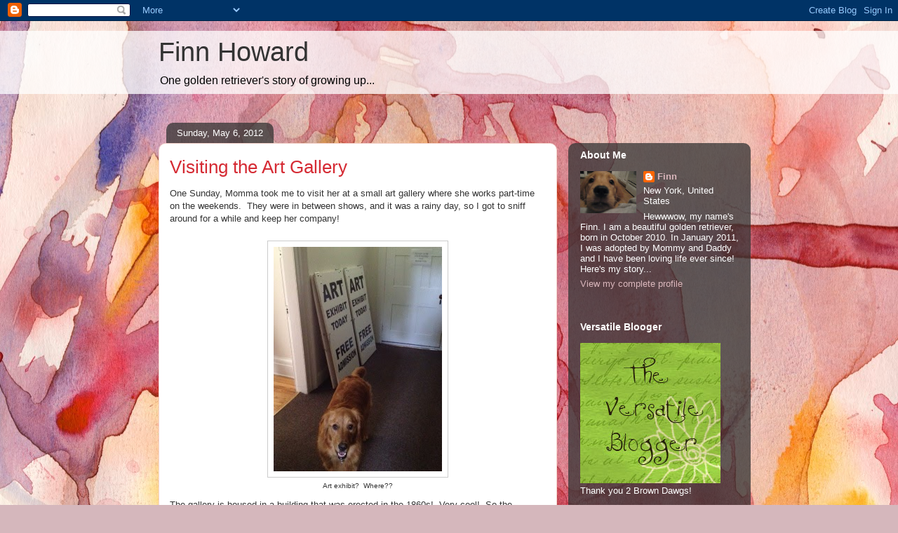

--- FILE ---
content_type: text/html; charset=UTF-8
request_url: https://finnhoward.blogspot.com/2012/05/visiting-art-gallery.html
body_size: 26182
content:
<!DOCTYPE html>
<html class='v2' dir='ltr' lang='en'>
<head>
<link href='https://www.blogger.com/static/v1/widgets/335934321-css_bundle_v2.css' rel='stylesheet' type='text/css'/>
<meta content='width=1100' name='viewport'/>
<meta content='text/html; charset=UTF-8' http-equiv='Content-Type'/>
<meta content='blogger' name='generator'/>
<link href='https://finnhoward.blogspot.com/favicon.ico' rel='icon' type='image/x-icon'/>
<link href='http://finnhoward.blogspot.com/2012/05/visiting-art-gallery.html' rel='canonical'/>
<link rel="alternate" type="application/atom+xml" title="Finn Howard - Atom" href="https://finnhoward.blogspot.com/feeds/posts/default" />
<link rel="alternate" type="application/rss+xml" title="Finn Howard - RSS" href="https://finnhoward.blogspot.com/feeds/posts/default?alt=rss" />
<link rel="service.post" type="application/atom+xml" title="Finn Howard - Atom" href="https://www.blogger.com/feeds/5790482124051093598/posts/default" />

<link rel="alternate" type="application/atom+xml" title="Finn Howard - Atom" href="https://finnhoward.blogspot.com/feeds/868468496215728744/comments/default" />
<!--Can't find substitution for tag [blog.ieCssRetrofitLinks]-->
<link href='https://blogger.googleusercontent.com/img/b/R29vZ2xl/AVvXsEg-TWPi78Rm6XTD3nACBW2HEkTsnFjbFI46YjnA8jgP4aQJ6DGrPqjM_xwi8LrFOMACTB8DmDZgdwVObfcEvyNzz3f7KRdirubhLo6QQEttC_WC4aEHp1-kJq1XMxhZUFD7AMkLK-pdCgE/s1600/photo+%25285%2529.JPG' rel='image_src'/>
<meta content='http://finnhoward.blogspot.com/2012/05/visiting-art-gallery.html' property='og:url'/>
<meta content='Visiting the Art Gallery' property='og:title'/>
<meta content='One Sunday, Momma took me to visit her at a small art gallery where she works part-time on the weekends.  They were in between shows, and it...' property='og:description'/>
<meta content='https://blogger.googleusercontent.com/img/b/R29vZ2xl/AVvXsEg-TWPi78Rm6XTD3nACBW2HEkTsnFjbFI46YjnA8jgP4aQJ6DGrPqjM_xwi8LrFOMACTB8DmDZgdwVObfcEvyNzz3f7KRdirubhLo6QQEttC_WC4aEHp1-kJq1XMxhZUFD7AMkLK-pdCgE/w1200-h630-p-k-no-nu/photo+%25285%2529.JPG' property='og:image'/>
<title>Finn Howard: Visiting the Art Gallery</title>
<style id='page-skin-1' type='text/css'><!--
/*
-----------------------------------------------
Blogger Template Style
Name:     Awesome Inc.
Designer: Tina Chen
URL:      tinachen.org
----------------------------------------------- */
/* Content
----------------------------------------------- */
body {
font: normal normal 13px Arial, Tahoma, Helvetica, FreeSans, sans-serif;
color: #333333;
background: #d5b7bc url(//themes.googleusercontent.com/image?id=0BwVBOzw_-hbMOGFhZWQ3YjgtZGZiZC00ODlhLWFkNmQtMzRmZmQzMjAxNTY0) repeat-x fixed center center /* Credit:jusant (http://www.istockphoto.com/googleimages.php?id=5359589&amp;platform=blogger) */;
}
html body .content-outer {
min-width: 0;
max-width: 100%;
width: 100%;
}
a:link {
text-decoration: none;
color: #d52a33;
}
a:visited {
text-decoration: none;
color: #7d181e;
}
a:hover {
text-decoration: underline;
color: #d52a33;
}
.body-fauxcolumn-outer .cap-top {
position: absolute;
z-index: 1;
height: 276px;
width: 100%;
background: transparent none repeat-x scroll top left;
_background-image: none;
}
/* Columns
----------------------------------------------- */
.content-inner {
padding: 0;
}
.header-inner .section {
margin: 0 16px;
}
.tabs-inner .section {
margin: 0 16px;
}
.main-inner {
padding-top: 60px;
}
.main-inner .column-center-inner,
.main-inner .column-left-inner,
.main-inner .column-right-inner {
padding: 0 5px;
}
*+html body .main-inner .column-center-inner {
margin-top: -60px;
}
#layout .main-inner .column-center-inner {
margin-top: 0;
}
/* Header
----------------------------------------------- */
.header-outer {
margin: 14px 0 10px 0;
background: transparent url(//www.blogblog.com/1kt/awesomeinc/header_gradient_artsy.png) repeat scroll 0 0;
}
.Header h1 {
font: normal normal 38px Arial, Tahoma, Helvetica, FreeSans, sans-serif;
color: #333333;
text-shadow: 0 0 -1px #000000;
}
.Header h1 a {
color: #333333;
}
.Header .description {
font: normal normal 16px Arial, Tahoma, Helvetica, FreeSans, sans-serif;
color: #000000;
}
.header-inner .Header .titlewrapper,
.header-inner .Header .descriptionwrapper {
padding-left: 0;
padding-right: 0;
margin-bottom: 0;
}
.header-inner .Header .titlewrapper {
padding-top: 9px;
}
/* Tabs
----------------------------------------------- */
.tabs-outer {
overflow: hidden;
position: relative;
background: transparent url(//www.blogblog.com/1kt/awesomeinc/tabs_gradient_artsy.png) repeat scroll 0 0;
}
#layout .tabs-outer {
overflow: visible;
}
.tabs-cap-top, .tabs-cap-bottom {
position: absolute;
width: 100%;
border-top: 1px solid #ce5f70;
}
.tabs-cap-bottom {
bottom: 0;
}
.tabs-inner .widget li a {
display: inline-block;
margin: 0;
padding: .6em 1.5em;
font: normal normal 13px Arial, Tahoma, Helvetica, FreeSans, sans-serif;
color: #ffffff;
border-top: 1px solid #ce5f70;
border-bottom: 1px solid #ce5f70;
border-left: 1px solid #ce5f70;
height: 16px;
line-height: 16px;
}
.tabs-inner .widget li:last-child a {
border-right: 1px solid #ce5f70;
}
.tabs-inner .widget li.selected a, .tabs-inner .widget li a:hover {
background: #000000 url(//www.blogblog.com/1kt/awesomeinc/tabs_gradient_artsy.png) repeat-x scroll 0 -100px;
color: #ffffff;
}
/* Headings
----------------------------------------------- */
h2 {
font: normal bold 14px Arial, Tahoma, Helvetica, FreeSans, sans-serif;
color: #ffffff;
}
/* Widgets
----------------------------------------------- */
.main-inner .section {
margin: 0 27px;
padding: 0;
}
.main-inner .column-left-outer,
.main-inner .column-right-outer {
margin-top: 0;
}
#layout .main-inner .column-left-outer,
#layout .main-inner .column-right-outer {
margin-top: 0;
}
.main-inner .column-left-inner,
.main-inner .column-right-inner {
background: transparent url(//www.blogblog.com/1kt/awesomeinc/tabs_gradient_artsy.png) repeat 0 0;
-moz-box-shadow: 0 0 0 rgba(0, 0, 0, .2);
-webkit-box-shadow: 0 0 0 rgba(0, 0, 0, .2);
-goog-ms-box-shadow: 0 0 0 rgba(0, 0, 0, .2);
box-shadow: 0 0 0 rgba(0, 0, 0, .2);
-moz-border-radius: 10px;
-webkit-border-radius: 10px;
-goog-ms-border-radius: 10px;
border-radius: 10px;
}
#layout .main-inner .column-left-inner,
#layout .main-inner .column-right-inner {
margin-top: 0;
}
.sidebar .widget {
font: normal normal 13px Arial, Tahoma, Helvetica, FreeSans, sans-serif;
color: #ffffff;
}
.sidebar .widget a:link {
color: #dab7bc;
}
.sidebar .widget a:visited {
color: #dac399;
}
.sidebar .widget a:hover {
color: #dab7bc;
}
.sidebar .widget h2 {
text-shadow: 0 0 -1px #000000;
}
.main-inner .widget {
background-color: transparent;
border: 1px solid transparent;
padding: 0 0 15px;
margin: 20px -16px;
-moz-box-shadow: 0 0 0 rgba(0, 0, 0, .2);
-webkit-box-shadow: 0 0 0 rgba(0, 0, 0, .2);
-goog-ms-box-shadow: 0 0 0 rgba(0, 0, 0, .2);
box-shadow: 0 0 0 rgba(0, 0, 0, .2);
-moz-border-radius: 10px;
-webkit-border-radius: 10px;
-goog-ms-border-radius: 10px;
border-radius: 10px;
}
.main-inner .widget h2 {
margin: 0 -0;
padding: .6em 0 .5em;
border-bottom: 1px solid transparent;
}
.footer-inner .widget h2 {
padding: 0 0 .4em;
border-bottom: 1px solid transparent;
}
.main-inner .widget h2 + div, .footer-inner .widget h2 + div {
border-top: 0 solid transparent;
padding-top: 8px;
}
.main-inner .widget .widget-content {
margin: 0 -0;
padding: 7px 0 0;
}
.main-inner .widget ul, .main-inner .widget #ArchiveList ul.flat {
margin: -8px -15px 0;
padding: 0;
list-style: none;
}
.main-inner .widget #ArchiveList {
margin: -8px 0 0;
}
.main-inner .widget ul li, .main-inner .widget #ArchiveList ul.flat li {
padding: .5em 15px;
text-indent: 0;
color: #ffffff;
border-top: 0 solid transparent;
border-bottom: 1px solid transparent;
}
.main-inner .widget #ArchiveList ul li {
padding-top: .25em;
padding-bottom: .25em;
}
.main-inner .widget ul li:first-child, .main-inner .widget #ArchiveList ul.flat li:first-child {
border-top: none;
}
.main-inner .widget ul li:last-child, .main-inner .widget #ArchiveList ul.flat li:last-child {
border-bottom: none;
}
.post-body {
position: relative;
}
.main-inner .widget .post-body ul {
padding: 0 2.5em;
margin: .5em 0;
list-style: disc;
}
.main-inner .widget .post-body ul li {
padding: 0.25em 0;
margin-bottom: .25em;
color: #333333;
border: none;
}
.footer-inner .widget ul {
padding: 0;
list-style: none;
}
.widget .zippy {
color: #ffffff;
}
/* Posts
----------------------------------------------- */
body .main-inner .Blog {
padding: 0;
margin-bottom: 1em;
background-color: transparent;
border: none;
-moz-box-shadow: 0 0 0 rgba(0, 0, 0, 0);
-webkit-box-shadow: 0 0 0 rgba(0, 0, 0, 0);
-goog-ms-box-shadow: 0 0 0 rgba(0, 0, 0, 0);
box-shadow: 0 0 0 rgba(0, 0, 0, 0);
}
.main-inner .section:last-child .Blog:last-child {
padding: 0;
margin-bottom: 1em;
}
.main-inner .widget h2.date-header {
margin: 0 -15px 1px;
padding: 0 0 0 0;
font: normal normal 13px Arial, Tahoma, Helvetica, FreeSans, sans-serif;
color: #ffffff;
background: transparent url(//www.blogblog.com/1kt/awesomeinc/tabs_gradient_artsy.png) repeat fixed center center;
border-top: 0 solid transparent;
border-bottom: 1px solid transparent;
-moz-border-radius-topleft: 10px;
-moz-border-radius-topright: 10px;
-webkit-border-top-left-radius: 10px;
-webkit-border-top-right-radius: 10px;
border-top-left-radius: 10px;
border-top-right-radius: 10px;
position: absolute;
bottom: 100%;
left: 25px;
text-shadow: 0 0 -1px #000000;
}
.main-inner .widget h2.date-header span {
font: normal normal 13px Arial, Tahoma, Helvetica, FreeSans, sans-serif;
display: block;
padding: .5em 15px;
border-left: 0 solid transparent;
border-right: 0 solid transparent;
}
.date-outer {
position: relative;
margin: 60px 0 20px;
padding: 0 15px;
background-color: #ffffff;
border: 1px solid #f4d3cc;
-moz-box-shadow: 0 0 0 rgba(0, 0, 0, .2);
-webkit-box-shadow: 0 0 0 rgba(0, 0, 0, .2);
-goog-ms-box-shadow: 0 0 0 rgba(0, 0, 0, .2);
box-shadow: 0 0 0 rgba(0, 0, 0, .2);
-moz-border-radius: 10px;
-webkit-border-radius: 10px;
-goog-ms-border-radius: 10px;
border-radius: 10px;
}
.date-outer:first-child {
margin-top: 0;
}
.date-outer:last-child {
margin-bottom: 0;
-moz-border-radius-bottomleft: 0;
-moz-border-radius-bottomright: 0;
-webkit-border-bottom-left-radius: 0;
-webkit-border-bottom-right-radius: 0;
-goog-ms-border-bottom-left-radius: 0;
-goog-ms-border-bottom-right-radius: 0;
border-bottom-left-radius: 0;
border-bottom-right-radius: 0;
}
.date-posts {
margin: 0 -0;
padding: 0 0;
clear: both;
}
.post-outer, .inline-ad {
border-top: 1px solid #f4d3cc;
margin: 0 -0;
padding: 15px 0;
}
.post-outer {
padding-bottom: 10px;
}
.post-outer:first-child {
padding-top: 10px;
border-top: none;
}
.post-outer:last-child, .inline-ad:last-child {
border-bottom: none;
}
.post-body {
position: relative;
}
.post-body img {
padding: 8px;
background: #ffffff;
border: 1px solid #cccccc;
-moz-box-shadow: 0 0 0 rgba(0, 0, 0, .2);
-webkit-box-shadow: 0 0 0 rgba(0, 0, 0, .2);
box-shadow: 0 0 0 rgba(0, 0, 0, .2);
-moz-border-radius: 0;
-webkit-border-radius: 0;
border-radius: 0;
}
h3.post-title, h4 {
font: normal normal 26px Arial, Tahoma, Helvetica, FreeSans, sans-serif;
color: #d52a33;
}
h3.post-title a {
font: normal normal 26px Arial, Tahoma, Helvetica, FreeSans, sans-serif;
color: #d52a33;
}
h3.post-title a:hover {
color: #d52a33;
text-decoration: underline;
}
.post-header {
margin: 0 0 1em;
}
.post-body {
line-height: 1.4;
}
.post-outer h2 {
color: #333333;
}
.post-footer {
margin: 1.5em 0 0;
}
#blog-pager {
padding: 15px;
font-size: 120%;
background-color: #ffffff;
border: 1px solid transparent;
-moz-box-shadow: 0 0 0 rgba(0, 0, 0, .2);
-webkit-box-shadow: 0 0 0 rgba(0, 0, 0, .2);
-goog-ms-box-shadow: 0 0 0 rgba(0, 0, 0, .2);
box-shadow: 0 0 0 rgba(0, 0, 0, .2);
-moz-border-radius: 10px;
-webkit-border-radius: 10px;
-goog-ms-border-radius: 10px;
border-radius: 10px;
-moz-border-radius-topleft: 0;
-moz-border-radius-topright: 0;
-webkit-border-top-left-radius: 0;
-webkit-border-top-right-radius: 0;
-goog-ms-border-top-left-radius: 0;
-goog-ms-border-top-right-radius: 0;
border-top-left-radius: 0;
border-top-right-radius-topright: 0;
margin-top: 0;
}
.blog-feeds, .post-feeds {
margin: 1em 0;
text-align: center;
color: #333333;
}
.blog-feeds a, .post-feeds a {
color: #ffffff;
}
.blog-feeds a:visited, .post-feeds a:visited {
color: #ffffff;
}
.blog-feeds a:hover, .post-feeds a:hover {
color: #ffffff;
}
.post-outer .comments {
margin-top: 2em;
}
/* Comments
----------------------------------------------- */
.comments .comments-content .icon.blog-author {
background-repeat: no-repeat;
background-image: url([data-uri]);
}
.comments .comments-content .loadmore a {
border-top: 1px solid #ce5f70;
border-bottom: 1px solid #ce5f70;
}
.comments .continue {
border-top: 2px solid #ce5f70;
}
/* Footer
----------------------------------------------- */
.footer-outer {
margin: -0 0 -1px;
padding: 0 0 0;
color: #333333;
overflow: hidden;
}
.footer-fauxborder-left {
border-top: 1px solid transparent;
background: transparent url(//www.blogblog.com/1kt/awesomeinc/header_gradient_artsy.png) repeat scroll 0 0;
-moz-box-shadow: 0 0 0 rgba(0, 0, 0, .2);
-webkit-box-shadow: 0 0 0 rgba(0, 0, 0, .2);
-goog-ms-box-shadow: 0 0 0 rgba(0, 0, 0, .2);
box-shadow: 0 0 0 rgba(0, 0, 0, .2);
margin: 0 -0;
}
/* Mobile
----------------------------------------------- */
body.mobile {
background-size: 100% auto;
}
.mobile .body-fauxcolumn-outer {
background: transparent none repeat scroll top left;
}
*+html body.mobile .main-inner .column-center-inner {
margin-top: 0;
}
.mobile .main-inner .widget {
padding: 0 0 15px;
}
.mobile .main-inner .widget h2 + div,
.mobile .footer-inner .widget h2 + div {
border-top: none;
padding-top: 0;
}
.mobile .footer-inner .widget h2 {
padding: 0.5em 0;
border-bottom: none;
}
.mobile .main-inner .widget .widget-content {
margin: 0;
padding: 7px 0 0;
}
.mobile .main-inner .widget ul,
.mobile .main-inner .widget #ArchiveList ul.flat {
margin: 0 -15px 0;
}
.mobile .main-inner .widget h2.date-header {
left: 0;
}
.mobile .date-header span {
padding: 0.4em 0;
}
.mobile .date-outer:first-child {
margin-bottom: 0;
border: 1px solid #f4d3cc;
-moz-border-radius-topleft: 10px;
-moz-border-radius-topright: 10px;
-webkit-border-top-left-radius: 10px;
-webkit-border-top-right-radius: 10px;
-goog-ms-border-top-left-radius: 10px;
-goog-ms-border-top-right-radius: 10px;
border-top-left-radius: 10px;
border-top-right-radius: 10px;
}
.mobile .date-outer {
border-color: #f4d3cc;
border-width: 0 1px 1px;
}
.mobile .date-outer:last-child {
margin-bottom: 0;
}
.mobile .main-inner {
padding: 0;
}
.mobile .header-inner .section {
margin: 0;
}
.mobile .post-outer, .mobile .inline-ad {
padding: 5px 0;
}
.mobile .tabs-inner .section {
margin: 0 10px;
}
.mobile .main-inner .widget h2 {
margin: 0;
padding: 0;
}
.mobile .main-inner .widget h2.date-header span {
padding: 0;
}
.mobile .main-inner .widget .widget-content {
margin: 0;
padding: 7px 0 0;
}
.mobile #blog-pager {
border: 1px solid transparent;
background: transparent url(//www.blogblog.com/1kt/awesomeinc/header_gradient_artsy.png) repeat scroll 0 0;
}
.mobile .main-inner .column-left-inner,
.mobile .main-inner .column-right-inner {
background: transparent url(//www.blogblog.com/1kt/awesomeinc/tabs_gradient_artsy.png) repeat 0 0;
-moz-box-shadow: none;
-webkit-box-shadow: none;
-goog-ms-box-shadow: none;
box-shadow: none;
}
.mobile .date-posts {
margin: 0;
padding: 0;
}
.mobile .footer-fauxborder-left {
margin: 0;
border-top: inherit;
}
.mobile .main-inner .section:last-child .Blog:last-child {
margin-bottom: 0;
}
.mobile-index-contents {
color: #333333;
}
.mobile .mobile-link-button {
background: #d52a33 url(//www.blogblog.com/1kt/awesomeinc/tabs_gradient_artsy.png) repeat scroll 0 0;
}
.mobile-link-button a:link, .mobile-link-button a:visited {
color: #ffffff;
}
.mobile .tabs-inner .PageList .widget-content {
background: transparent;
border-top: 1px solid;
border-color: #ce5f70;
color: #ffffff;
}
.mobile .tabs-inner .PageList .widget-content .pagelist-arrow {
border-left: 1px solid #ce5f70;
}

--></style>
<style id='template-skin-1' type='text/css'><!--
body {
min-width: 860px;
}
.content-outer, .content-fauxcolumn-outer, .region-inner {
min-width: 860px;
max-width: 860px;
_width: 860px;
}
.main-inner .columns {
padding-left: 0px;
padding-right: 260px;
}
.main-inner .fauxcolumn-center-outer {
left: 0px;
right: 260px;
/* IE6 does not respect left and right together */
_width: expression(this.parentNode.offsetWidth -
parseInt("0px") -
parseInt("260px") + 'px');
}
.main-inner .fauxcolumn-left-outer {
width: 0px;
}
.main-inner .fauxcolumn-right-outer {
width: 260px;
}
.main-inner .column-left-outer {
width: 0px;
right: 100%;
margin-left: -0px;
}
.main-inner .column-right-outer {
width: 260px;
margin-right: -260px;
}
#layout {
min-width: 0;
}
#layout .content-outer {
min-width: 0;
width: 800px;
}
#layout .region-inner {
min-width: 0;
width: auto;
}
body#layout div.add_widget {
padding: 8px;
}
body#layout div.add_widget a {
margin-left: 32px;
}
--></style>
<style>
    body {background-image:url(\/\/themes.googleusercontent.com\/image?id=0BwVBOzw_-hbMOGFhZWQ3YjgtZGZiZC00ODlhLWFkNmQtMzRmZmQzMjAxNTY0);}
    
@media (max-width: 200px) { body {background-image:url(\/\/themes.googleusercontent.com\/image?id=0BwVBOzw_-hbMOGFhZWQ3YjgtZGZiZC00ODlhLWFkNmQtMzRmZmQzMjAxNTY0&options=w200);}}
@media (max-width: 400px) and (min-width: 201px) { body {background-image:url(\/\/themes.googleusercontent.com\/image?id=0BwVBOzw_-hbMOGFhZWQ3YjgtZGZiZC00ODlhLWFkNmQtMzRmZmQzMjAxNTY0&options=w400);}}
@media (max-width: 800px) and (min-width: 401px) { body {background-image:url(\/\/themes.googleusercontent.com\/image?id=0BwVBOzw_-hbMOGFhZWQ3YjgtZGZiZC00ODlhLWFkNmQtMzRmZmQzMjAxNTY0&options=w800);}}
@media (max-width: 1200px) and (min-width: 801px) { body {background-image:url(\/\/themes.googleusercontent.com\/image?id=0BwVBOzw_-hbMOGFhZWQ3YjgtZGZiZC00ODlhLWFkNmQtMzRmZmQzMjAxNTY0&options=w1200);}}
/* Last tag covers anything over one higher than the previous max-size cap. */
@media (min-width: 1201px) { body {background-image:url(\/\/themes.googleusercontent.com\/image?id=0BwVBOzw_-hbMOGFhZWQ3YjgtZGZiZC00ODlhLWFkNmQtMzRmZmQzMjAxNTY0&options=w1600);}}
  </style>
<link href='https://www.blogger.com/dyn-css/authorization.css?targetBlogID=5790482124051093598&amp;zx=76931460-23ec-4f74-970a-7551c54e34cd' media='none' onload='if(media!=&#39;all&#39;)media=&#39;all&#39;' rel='stylesheet'/><noscript><link href='https://www.blogger.com/dyn-css/authorization.css?targetBlogID=5790482124051093598&amp;zx=76931460-23ec-4f74-970a-7551c54e34cd' rel='stylesheet'/></noscript>
<meta name='google-adsense-platform-account' content='ca-host-pub-1556223355139109'/>
<meta name='google-adsense-platform-domain' content='blogspot.com'/>

<!-- data-ad-client=ca-pub-7965933078466001 -->

</head>
<body class='loading variant-artsy'>
<div class='navbar section' id='navbar' name='Navbar'><div class='widget Navbar' data-version='1' id='Navbar1'><script type="text/javascript">
    function setAttributeOnload(object, attribute, val) {
      if(window.addEventListener) {
        window.addEventListener('load',
          function(){ object[attribute] = val; }, false);
      } else {
        window.attachEvent('onload', function(){ object[attribute] = val; });
      }
    }
  </script>
<div id="navbar-iframe-container"></div>
<script type="text/javascript" src="https://apis.google.com/js/platform.js"></script>
<script type="text/javascript">
      gapi.load("gapi.iframes:gapi.iframes.style.bubble", function() {
        if (gapi.iframes && gapi.iframes.getContext) {
          gapi.iframes.getContext().openChild({
              url: 'https://www.blogger.com/navbar/5790482124051093598?po\x3d868468496215728744\x26origin\x3dhttps://finnhoward.blogspot.com',
              where: document.getElementById("navbar-iframe-container"),
              id: "navbar-iframe"
          });
        }
      });
    </script><script type="text/javascript">
(function() {
var script = document.createElement('script');
script.type = 'text/javascript';
script.src = '//pagead2.googlesyndication.com/pagead/js/google_top_exp.js';
var head = document.getElementsByTagName('head')[0];
if (head) {
head.appendChild(script);
}})();
</script>
</div></div>
<div class='body-fauxcolumns'>
<div class='fauxcolumn-outer body-fauxcolumn-outer'>
<div class='cap-top'>
<div class='cap-left'></div>
<div class='cap-right'></div>
</div>
<div class='fauxborder-left'>
<div class='fauxborder-right'></div>
<div class='fauxcolumn-inner'>
</div>
</div>
<div class='cap-bottom'>
<div class='cap-left'></div>
<div class='cap-right'></div>
</div>
</div>
</div>
<div class='content'>
<div class='content-fauxcolumns'>
<div class='fauxcolumn-outer content-fauxcolumn-outer'>
<div class='cap-top'>
<div class='cap-left'></div>
<div class='cap-right'></div>
</div>
<div class='fauxborder-left'>
<div class='fauxborder-right'></div>
<div class='fauxcolumn-inner'>
</div>
</div>
<div class='cap-bottom'>
<div class='cap-left'></div>
<div class='cap-right'></div>
</div>
</div>
</div>
<div class='content-outer'>
<div class='content-cap-top cap-top'>
<div class='cap-left'></div>
<div class='cap-right'></div>
</div>
<div class='fauxborder-left content-fauxborder-left'>
<div class='fauxborder-right content-fauxborder-right'></div>
<div class='content-inner'>
<header>
<div class='header-outer'>
<div class='header-cap-top cap-top'>
<div class='cap-left'></div>
<div class='cap-right'></div>
</div>
<div class='fauxborder-left header-fauxborder-left'>
<div class='fauxborder-right header-fauxborder-right'></div>
<div class='region-inner header-inner'>
<div class='header section' id='header' name='Header'><div class='widget Header' data-version='1' id='Header1'>
<div id='header-inner'>
<div class='titlewrapper'>
<h1 class='title'>
<a href='https://finnhoward.blogspot.com/'>
Finn Howard
</a>
</h1>
</div>
<div class='descriptionwrapper'>
<p class='description'><span>One golden retriever's story of growing up...</span></p>
</div>
</div>
</div></div>
</div>
</div>
<div class='header-cap-bottom cap-bottom'>
<div class='cap-left'></div>
<div class='cap-right'></div>
</div>
</div>
</header>
<div class='tabs-outer'>
<div class='tabs-cap-top cap-top'>
<div class='cap-left'></div>
<div class='cap-right'></div>
</div>
<div class='fauxborder-left tabs-fauxborder-left'>
<div class='fauxborder-right tabs-fauxborder-right'></div>
<div class='region-inner tabs-inner'>
<div class='tabs no-items section' id='crosscol' name='Cross-Column'></div>
<div class='tabs no-items section' id='crosscol-overflow' name='Cross-Column 2'></div>
</div>
</div>
<div class='tabs-cap-bottom cap-bottom'>
<div class='cap-left'></div>
<div class='cap-right'></div>
</div>
</div>
<div class='main-outer'>
<div class='main-cap-top cap-top'>
<div class='cap-left'></div>
<div class='cap-right'></div>
</div>
<div class='fauxborder-left main-fauxborder-left'>
<div class='fauxborder-right main-fauxborder-right'></div>
<div class='region-inner main-inner'>
<div class='columns fauxcolumns'>
<div class='fauxcolumn-outer fauxcolumn-center-outer'>
<div class='cap-top'>
<div class='cap-left'></div>
<div class='cap-right'></div>
</div>
<div class='fauxborder-left'>
<div class='fauxborder-right'></div>
<div class='fauxcolumn-inner'>
</div>
</div>
<div class='cap-bottom'>
<div class='cap-left'></div>
<div class='cap-right'></div>
</div>
</div>
<div class='fauxcolumn-outer fauxcolumn-left-outer'>
<div class='cap-top'>
<div class='cap-left'></div>
<div class='cap-right'></div>
</div>
<div class='fauxborder-left'>
<div class='fauxborder-right'></div>
<div class='fauxcolumn-inner'>
</div>
</div>
<div class='cap-bottom'>
<div class='cap-left'></div>
<div class='cap-right'></div>
</div>
</div>
<div class='fauxcolumn-outer fauxcolumn-right-outer'>
<div class='cap-top'>
<div class='cap-left'></div>
<div class='cap-right'></div>
</div>
<div class='fauxborder-left'>
<div class='fauxborder-right'></div>
<div class='fauxcolumn-inner'>
</div>
</div>
<div class='cap-bottom'>
<div class='cap-left'></div>
<div class='cap-right'></div>
</div>
</div>
<!-- corrects IE6 width calculation -->
<div class='columns-inner'>
<div class='column-center-outer'>
<div class='column-center-inner'>
<div class='main section' id='main' name='Main'><div class='widget Blog' data-version='1' id='Blog1'>
<div class='blog-posts hfeed'>

          <div class="date-outer">
        
<h2 class='date-header'><span>Sunday, May 6, 2012</span></h2>

          <div class="date-posts">
        
<div class='post-outer'>
<div class='post hentry uncustomized-post-template' itemprop='blogPost' itemscope='itemscope' itemtype='http://schema.org/BlogPosting'>
<meta content='https://blogger.googleusercontent.com/img/b/R29vZ2xl/AVvXsEg-TWPi78Rm6XTD3nACBW2HEkTsnFjbFI46YjnA8jgP4aQJ6DGrPqjM_xwi8LrFOMACTB8DmDZgdwVObfcEvyNzz3f7KRdirubhLo6QQEttC_WC4aEHp1-kJq1XMxhZUFD7AMkLK-pdCgE/s1600/photo+%25285%2529.JPG' itemprop='image_url'/>
<meta content='5790482124051093598' itemprop='blogId'/>
<meta content='868468496215728744' itemprop='postId'/>
<a name='868468496215728744'></a>
<h3 class='post-title entry-title' itemprop='name'>
Visiting the Art Gallery
</h3>
<div class='post-header'>
<div class='post-header-line-1'></div>
</div>
<div class='post-body entry-content' id='post-body-868468496215728744' itemprop='description articleBody'>
One Sunday, Momma took me to visit her at a small art gallery where she works part-time on the weekends.&nbsp; They were in between shows, and it was a&nbsp;rainy day, so I got to sniff around for&nbsp;a while and keep her company!<br />
<br />
<table align="center" cellpadding="0" cellspacing="0" class="tr-caption-container" style="margin-left: auto; margin-right: auto; text-align: center;"><tbody>
<tr><td style="text-align: center;"><a href="https://blogger.googleusercontent.com/img/b/R29vZ2xl/AVvXsEg-TWPi78Rm6XTD3nACBW2HEkTsnFjbFI46YjnA8jgP4aQJ6DGrPqjM_xwi8LrFOMACTB8DmDZgdwVObfcEvyNzz3f7KRdirubhLo6QQEttC_WC4aEHp1-kJq1XMxhZUFD7AMkLK-pdCgE/s1600/photo+%25285%2529.JPG" imageanchor="1" style="margin-left: auto; margin-right: auto;"><img border="0" src="https://blogger.googleusercontent.com/img/b/R29vZ2xl/AVvXsEg-TWPi78Rm6XTD3nACBW2HEkTsnFjbFI46YjnA8jgP4aQJ6DGrPqjM_xwi8LrFOMACTB8DmDZgdwVObfcEvyNzz3f7KRdirubhLo6QQEttC_WC4aEHp1-kJq1XMxhZUFD7AMkLK-pdCgE/s1600/photo+%25285%2529.JPG" /></a></td></tr>
<tr><td class="tr-caption" style="text-align: center;">Art exhibit?&nbsp; Where??</td></tr>
</tbody></table>
The gallery is housed in a building that was erected in the 1860s!&nbsp; Very cool!&nbsp; So the exhibits hang in the every day living rooms which the family used during that time.<br />
<br />
<table align="center" cellpadding="0" cellspacing="0" class="tr-caption-container" style="margin-left: auto; margin-right: auto; text-align: center;"><tbody>
<tr><td style="text-align: center;"><a href="https://blogger.googleusercontent.com/img/b/R29vZ2xl/AVvXsEh8jXSsEdXfyt-UcEimTo_v2Fzu2s741ZpUH4LKTCfXSxxYw46q3m9IbVjOXdDm6i-6kxj3i5-y13QNb_7oMFvhKn-wxHLolakkltNfe1VbxAp3TiRD80r_RQMyL9iqNSBz8ZBJXbosiiI/s1600/photo+%25286%2529.JPG" imageanchor="1" style="margin-left: auto; margin-right: auto;"><img border="0" src="https://blogger.googleusercontent.com/img/b/R29vZ2xl/AVvXsEh8jXSsEdXfyt-UcEimTo_v2Fzu2s741ZpUH4LKTCfXSxxYw46q3m9IbVjOXdDm6i-6kxj3i5-y13QNb_7oMFvhKn-wxHLolakkltNfe1VbxAp3TiRD80r_RQMyL9iqNSBz8ZBJXbosiiI/s1600/photo+%25286%2529.JPG" /></a></td></tr>
<tr><td class="tr-caption" style="text-align: center;">Hello beautiful!</td></tr>
</tbody></table>
I got to hang around the office where Momma takes care of the phones and helps the artists when they drop off and pick up their work!&nbsp; Momma was asking me to model the proper way to prepare your frame for hanging, as you can see mounted behind me.&nbsp; I am doing such a good job.<br />
<br />
<table align="center" cellpadding="0" cellspacing="0" class="tr-caption-container" style="margin-left: auto; margin-right: auto; text-align: center;"><tbody>
<tr><td style="text-align: center;"><a href="https://blogger.googleusercontent.com/img/b/R29vZ2xl/AVvXsEiryZSXvPRXt0doW07Dnyd26QHjVak-hnFXTMrK39T5GWj9Z0WydLkxSP_F_zRARMch7NWICLL6hBEKkld0FRnsRIzEDyt4HyvpsTvjJtiJMTUg41FKbeHM3HWpP63yZYcVMdnGJJhZz3Y/s1600/photo+%25287%2529.JPG" imageanchor="1" style="margin-left: auto; margin-right: auto;"><img border="0" src="https://blogger.googleusercontent.com/img/b/R29vZ2xl/AVvXsEiryZSXvPRXt0doW07Dnyd26QHjVak-hnFXTMrK39T5GWj9Z0WydLkxSP_F_zRARMch7NWICLL6hBEKkld0FRnsRIzEDyt4HyvpsTvjJtiJMTUg41FKbeHM3HWpP63yZYcVMdnGJJhZz3Y/s1600/photo+%25287%2529.JPG" /></a></td></tr>
<tr><td class="tr-caption" style="text-align: center;">When do I get a raise?</td></tr>
</tbody></table>
<br />
<div class="separator" style="clear: both; text-align: center;">
<a href="https://blogger.googleusercontent.com/img/b/R29vZ2xl/AVvXsEi5N_cDwLJ9s8g2h17gOTnBRLiVsLfbCJMcAZhZSDk0Y_quJuisFUlFc4AwpXcjXg1xuUJbuPyVrMbyhAwYuT4Vc6mSLdTJgWVD9Sao8pE1doYKQWWQ2hZ7o7AdaD0sC-z1O_VorzfeZ1U/s1600/photo+(10).JPG" imageanchor="1" style="clear: right; float: right; margin-bottom: 1em; margin-left: 1em;"><img border="0" height="200" src="https://blogger.googleusercontent.com/img/b/R29vZ2xl/AVvXsEi5N_cDwLJ9s8g2h17gOTnBRLiVsLfbCJMcAZhZSDk0Y_quJuisFUlFc4AwpXcjXg1xuUJbuPyVrMbyhAwYuT4Vc6mSLdTJgWVD9Sao8pE1doYKQWWQ2hZ7o7AdaD0sC-z1O_VorzfeZ1U/s200/photo+(10).JPG" width="150" /></a><a href="https://blogger.googleusercontent.com/img/b/R29vZ2xl/AVvXsEiNkWp-94C4oLgSFBu8icPNk81wDunlXInDjVwHqm0e_EmiFHfBVhqiOhYmYGQ2Y4LDP5ybMjc1UAunrrGXkxdnOiIxMPTzURuBsxRLsSA8ke1yiMNqmGCvlKfCVVKTQpUQ_6O8jLvOD7o/s1600/photo+%25284%2529.JPG" imageanchor="1" style="clear: left; float: left; margin-bottom: 1em; margin-right: 1em;"><img border="0" height="200" src="https://blogger.googleusercontent.com/img/b/R29vZ2xl/AVvXsEiNkWp-94C4oLgSFBu8icPNk81wDunlXInDjVwHqm0e_EmiFHfBVhqiOhYmYGQ2Y4LDP5ybMjc1UAunrrGXkxdnOiIxMPTzURuBsxRLsSA8ke1yiMNqmGCvlKfCVVKTQpUQ_6O8jLvOD7o/s200/photo+%25284%2529.JPG" width="150" /></a>I even got to climb on up to the attic, but it was closed...</div>
<div class="separator" style="clear: both; text-align: center;">
<a href="https://blogger.googleusercontent.com/img/b/R29vZ2xl/AVvXsEhVZEd_ElJCn09tAhPEtGYOixAGpdzlecb22YGwKpnpHxbGFg4RYwpZzmCkEtAMXFEEBLW8Y9IS6Iy7qADXE_zEgcMzd4QVIsXq6hdbChTVKLAsaOFqqG4wM6ZVqsCe2tpbvAWpvmOK4fI/s1600/photo+%25288%2529.JPG" imageanchor="1" style="margin-left: 1em; margin-right: 1em;"><img border="0" src="https://blogger.googleusercontent.com/img/b/R29vZ2xl/AVvXsEhVZEd_ElJCn09tAhPEtGYOixAGpdzlecb22YGwKpnpHxbGFg4RYwpZzmCkEtAMXFEEBLW8Y9IS6Iy7qADXE_zEgcMzd4QVIsXq6hdbChTVKLAsaOFqqG4wM6ZVqsCe2tpbvAWpvmOK4fI/s1600/photo+%25288%2529.JPG" /></a></div>
<div class="separator" style="clear: both; text-align: center;">
<br /></div>
<div class="separator" style="clear: both; text-align: center;">
And I got to weave in and out of the rooms.&nbsp; It was a lot of fun.&nbsp; Some of you might recall, I used to keep Momma company at her job every single day, so I really enjoyed this visit.&nbsp; </div>
<div class="separator" style="clear: both; text-align: center;">
We miss each other during the day!</div>
<div class="separator" style="clear: both; text-align: center;">
</div>
<div class="separator" style="clear: both; text-align: center;">
<br /></div>
<div style='clear: both;'></div>
</div>
<div class='post-footer'>
<div class='post-footer-line post-footer-line-1'>
<span class='post-author vcard'>
Posted by
<span class='fn' itemprop='author' itemscope='itemscope' itemtype='http://schema.org/Person'>
<meta content='https://www.blogger.com/profile/14581936860329336158' itemprop='url'/>
<a class='g-profile' href='https://www.blogger.com/profile/14581936860329336158' rel='author' title='author profile'>
<span itemprop='name'>Finn</span>
</a>
</span>
</span>
<span class='post-timestamp'>
at
<meta content='http://finnhoward.blogspot.com/2012/05/visiting-art-gallery.html' itemprop='url'/>
<a class='timestamp-link' href='https://finnhoward.blogspot.com/2012/05/visiting-art-gallery.html' rel='bookmark' title='permanent link'><abbr class='published' itemprop='datePublished' title='2012-05-06T05:26:00-04:00'>5:26&#8239;AM</abbr></a>
</span>
<span class='post-comment-link'>
</span>
<span class='post-icons'>
<span class='item-control blog-admin pid-1036044420'>
<a href='https://www.blogger.com/post-edit.g?blogID=5790482124051093598&postID=868468496215728744&from=pencil' title='Edit Post'>
<img alt='' class='icon-action' height='18' src='https://resources.blogblog.com/img/icon18_edit_allbkg.gif' width='18'/>
</a>
</span>
</span>
<div class='post-share-buttons goog-inline-block'>
<a class='goog-inline-block share-button sb-email' href='https://www.blogger.com/share-post.g?blogID=5790482124051093598&postID=868468496215728744&target=email' target='_blank' title='Email This'><span class='share-button-link-text'>Email This</span></a><a class='goog-inline-block share-button sb-blog' href='https://www.blogger.com/share-post.g?blogID=5790482124051093598&postID=868468496215728744&target=blog' onclick='window.open(this.href, "_blank", "height=270,width=475"); return false;' target='_blank' title='BlogThis!'><span class='share-button-link-text'>BlogThis!</span></a><a class='goog-inline-block share-button sb-twitter' href='https://www.blogger.com/share-post.g?blogID=5790482124051093598&postID=868468496215728744&target=twitter' target='_blank' title='Share to X'><span class='share-button-link-text'>Share to X</span></a><a class='goog-inline-block share-button sb-facebook' href='https://www.blogger.com/share-post.g?blogID=5790482124051093598&postID=868468496215728744&target=facebook' onclick='window.open(this.href, "_blank", "height=430,width=640"); return false;' target='_blank' title='Share to Facebook'><span class='share-button-link-text'>Share to Facebook</span></a><a class='goog-inline-block share-button sb-pinterest' href='https://www.blogger.com/share-post.g?blogID=5790482124051093598&postID=868468496215728744&target=pinterest' target='_blank' title='Share to Pinterest'><span class='share-button-link-text'>Share to Pinterest</span></a>
</div>
</div>
<div class='post-footer-line post-footer-line-2'>
<span class='post-labels'>
Labels:
<a href='https://finnhoward.blogspot.com/search/label/art' rel='tag'>art</a>,
<a href='https://finnhoward.blogspot.com/search/label/dog' rel='tag'>dog</a>,
<a href='https://finnhoward.blogspot.com/search/label/golden%20retriever' rel='tag'>golden retriever</a>,
<a href='https://finnhoward.blogspot.com/search/label/take%20your%20dog%20to%20work%20day' rel='tag'>take your dog to work day</a>
</span>
</div>
<div class='post-footer-line post-footer-line-3'>
<span class='post-location'>
</span>
</div>
</div>
</div>
<div class='comments' id='comments'>
<a name='comments'></a>
<h4>30 comments:</h4>
<div class='comments-content'>
<script async='async' src='' type='text/javascript'></script>
<script type='text/javascript'>
    (function() {
      var items = null;
      var msgs = null;
      var config = {};

// <![CDATA[
      var cursor = null;
      if (items && items.length > 0) {
        cursor = parseInt(items[items.length - 1].timestamp) + 1;
      }

      var bodyFromEntry = function(entry) {
        var text = (entry &&
                    ((entry.content && entry.content.$t) ||
                     (entry.summary && entry.summary.$t))) ||
            '';
        if (entry && entry.gd$extendedProperty) {
          for (var k in entry.gd$extendedProperty) {
            if (entry.gd$extendedProperty[k].name == 'blogger.contentRemoved') {
              return '<span class="deleted-comment">' + text + '</span>';
            }
          }
        }
        return text;
      }

      var parse = function(data) {
        cursor = null;
        var comments = [];
        if (data && data.feed && data.feed.entry) {
          for (var i = 0, entry; entry = data.feed.entry[i]; i++) {
            var comment = {};
            // comment ID, parsed out of the original id format
            var id = /blog-(\d+).post-(\d+)/.exec(entry.id.$t);
            comment.id = id ? id[2] : null;
            comment.body = bodyFromEntry(entry);
            comment.timestamp = Date.parse(entry.published.$t) + '';
            if (entry.author && entry.author.constructor === Array) {
              var auth = entry.author[0];
              if (auth) {
                comment.author = {
                  name: (auth.name ? auth.name.$t : undefined),
                  profileUrl: (auth.uri ? auth.uri.$t : undefined),
                  avatarUrl: (auth.gd$image ? auth.gd$image.src : undefined)
                };
              }
            }
            if (entry.link) {
              if (entry.link[2]) {
                comment.link = comment.permalink = entry.link[2].href;
              }
              if (entry.link[3]) {
                var pid = /.*comments\/default\/(\d+)\?.*/.exec(entry.link[3].href);
                if (pid && pid[1]) {
                  comment.parentId = pid[1];
                }
              }
            }
            comment.deleteclass = 'item-control blog-admin';
            if (entry.gd$extendedProperty) {
              for (var k in entry.gd$extendedProperty) {
                if (entry.gd$extendedProperty[k].name == 'blogger.itemClass') {
                  comment.deleteclass += ' ' + entry.gd$extendedProperty[k].value;
                } else if (entry.gd$extendedProperty[k].name == 'blogger.displayTime') {
                  comment.displayTime = entry.gd$extendedProperty[k].value;
                }
              }
            }
            comments.push(comment);
          }
        }
        return comments;
      };

      var paginator = function(callback) {
        if (hasMore()) {
          var url = config.feed + '?alt=json&v=2&orderby=published&reverse=false&max-results=50';
          if (cursor) {
            url += '&published-min=' + new Date(cursor).toISOString();
          }
          window.bloggercomments = function(data) {
            var parsed = parse(data);
            cursor = parsed.length < 50 ? null
                : parseInt(parsed[parsed.length - 1].timestamp) + 1
            callback(parsed);
            window.bloggercomments = null;
          }
          url += '&callback=bloggercomments';
          var script = document.createElement('script');
          script.type = 'text/javascript';
          script.src = url;
          document.getElementsByTagName('head')[0].appendChild(script);
        }
      };
      var hasMore = function() {
        return !!cursor;
      };
      var getMeta = function(key, comment) {
        if ('iswriter' == key) {
          var matches = !!comment.author
              && comment.author.name == config.authorName
              && comment.author.profileUrl == config.authorUrl;
          return matches ? 'true' : '';
        } else if ('deletelink' == key) {
          return config.baseUri + '/comment/delete/'
               + config.blogId + '/' + comment.id;
        } else if ('deleteclass' == key) {
          return comment.deleteclass;
        }
        return '';
      };

      var replybox = null;
      var replyUrlParts = null;
      var replyParent = undefined;

      var onReply = function(commentId, domId) {
        if (replybox == null) {
          // lazily cache replybox, and adjust to suit this style:
          replybox = document.getElementById('comment-editor');
          if (replybox != null) {
            replybox.height = '250px';
            replybox.style.display = 'block';
            replyUrlParts = replybox.src.split('#');
          }
        }
        if (replybox && (commentId !== replyParent)) {
          replybox.src = '';
          document.getElementById(domId).insertBefore(replybox, null);
          replybox.src = replyUrlParts[0]
              + (commentId ? '&parentID=' + commentId : '')
              + '#' + replyUrlParts[1];
          replyParent = commentId;
        }
      };

      var hash = (window.location.hash || '#').substring(1);
      var startThread, targetComment;
      if (/^comment-form_/.test(hash)) {
        startThread = hash.substring('comment-form_'.length);
      } else if (/^c[0-9]+$/.test(hash)) {
        targetComment = hash.substring(1);
      }

      // Configure commenting API:
      var configJso = {
        'maxDepth': config.maxThreadDepth
      };
      var provider = {
        'id': config.postId,
        'data': items,
        'loadNext': paginator,
        'hasMore': hasMore,
        'getMeta': getMeta,
        'onReply': onReply,
        'rendered': true,
        'initComment': targetComment,
        'initReplyThread': startThread,
        'config': configJso,
        'messages': msgs
      };

      var render = function() {
        if (window.goog && window.goog.comments) {
          var holder = document.getElementById('comment-holder');
          window.goog.comments.render(holder, provider);
        }
      };

      // render now, or queue to render when library loads:
      if (window.goog && window.goog.comments) {
        render();
      } else {
        window.goog = window.goog || {};
        window.goog.comments = window.goog.comments || {};
        window.goog.comments.loadQueue = window.goog.comments.loadQueue || [];
        window.goog.comments.loadQueue.push(render);
      }
    })();
// ]]>
  </script>
<div id='comment-holder'>
<div class="comment-thread toplevel-thread"><ol id="top-ra"><li class="comment" id="c717759992314731001"><div class="avatar-image-container"><img src="//blogger.googleusercontent.com/img/b/R29vZ2xl/AVvXsEiss375RJPTKyTmekcHLvY9yygCQ6vgi_Oz7K2KuTo7gPdYuZBsTqDM0tW_M58hTOMVDpoNkA2gAo_7v3NEa9n2nGa8_EdGI31_lZJOUIt0SiaAna9jTt_D1vPbE2eq9w/s45-c/L%26Bapr1712.jpg" alt=""/></div><div class="comment-block"><div class="comment-header"><cite class="user"><a href="https://www.blogger.com/profile/18134055278875093255" rel="nofollow">Lassiter Chase and Benjamin</a></cite><span class="icon user "></span><span class="datetime secondary-text"><a rel="nofollow" href="https://finnhoward.blogspot.com/2012/05/visiting-art-gallery.html?showComment=1336304177298#c717759992314731001">May 6, 2012 at 7:36&#8239;AM</a></span></div><p class="comment-content">Wow Finn!  You did a great job &quot;behind-the-scenes&quot; at the art show - that stairwell is probably dust free now -- looks like you did a great job dusting with your tail. I think you deserve that raise!  Make sure you get 2 treats for a snack tonight -ok!</p><span class="comment-actions secondary-text"><a class="comment-reply" target="_self" data-comment-id="717759992314731001">Reply</a><span class="item-control blog-admin blog-admin pid-2076639989"><a target="_self" href="https://www.blogger.com/comment/delete/5790482124051093598/717759992314731001">Delete</a></span></span></div><div class="comment-replies"><div id="c717759992314731001-rt" class="comment-thread inline-thread hidden"><span class="thread-toggle thread-expanded"><span class="thread-arrow"></span><span class="thread-count"><a target="_self">Replies</a></span></span><ol id="c717759992314731001-ra" class="thread-chrome thread-expanded"><div></div><div id="c717759992314731001-continue" class="continue"><a class="comment-reply" target="_self" data-comment-id="717759992314731001">Reply</a></div></ol></div></div><div class="comment-replybox-single" id="c717759992314731001-ce"></div></li><li class="comment" id="c552987312186518299"><div class="avatar-image-container"><img src="//blogger.googleusercontent.com/img/b/R29vZ2xl/AVvXsEjGQDpCUZZv2bHstwJGEgsx91GSBaixKNBAI6rF9DsN8zMMVqWtf7y_fBFVFzZlNooqmYhV1lizUy4FrG5dpPo7bA1KpeAJ4qc15j5uYB_IDyRWqGqhdIg1bPobacm2Bc0/s45-c/IMG_1177.JPG" alt=""/></div><div class="comment-block"><div class="comment-header"><cite class="user"><a href="https://www.blogger.com/profile/15016708510665819531" rel="nofollow">Bassetmomma</a></cite><span class="icon user "></span><span class="datetime secondary-text"><a rel="nofollow" href="https://finnhoward.blogspot.com/2012/05/visiting-art-gallery.html?showComment=1336304988869#c552987312186518299">May 6, 2012 at 7:49&#8239;AM</a></span></div><p class="comment-content">Oh how cool is that that you got to go and see your Momma at work!  You must really miss those days with your Momma.  It looks like you enjoyed yourself at the Art Gallery!</p><span class="comment-actions secondary-text"><a class="comment-reply" target="_self" data-comment-id="552987312186518299">Reply</a><span class="item-control blog-admin blog-admin pid-1684717148"><a target="_self" href="https://www.blogger.com/comment/delete/5790482124051093598/552987312186518299">Delete</a></span></span></div><div class="comment-replies"><div id="c552987312186518299-rt" class="comment-thread inline-thread hidden"><span class="thread-toggle thread-expanded"><span class="thread-arrow"></span><span class="thread-count"><a target="_self">Replies</a></span></span><ol id="c552987312186518299-ra" class="thread-chrome thread-expanded"><div></div><div id="c552987312186518299-continue" class="continue"><a class="comment-reply" target="_self" data-comment-id="552987312186518299">Reply</a></div></ol></div></div><div class="comment-replybox-single" id="c552987312186518299-ce"></div></li><li class="comment" id="c1585915380429692835"><div class="avatar-image-container"><img src="//blogger.googleusercontent.com/img/b/R29vZ2xl/AVvXsEgkZS8kh3kE5xBSU1te9H7c6GOpRxBC2xncINdd3Qq9w0Uh7CYCRe8mLXvoNgFJJEszuseEwUuXXFKNIHSdvzrfc65_fv4eY2bLYo7i1VToQk96IQ5Z8etIuKfpoin5DJI/s45-c/013.JPG" alt=""/></div><div class="comment-block"><div class="comment-header"><cite class="user"><a href="https://www.blogger.com/profile/11852637676689667815" rel="nofollow">KSO</a></cite><span class="icon user "></span><span class="datetime secondary-text"><a rel="nofollow" href="https://finnhoward.blogspot.com/2012/05/visiting-art-gallery.html?showComment=1336309685857#c1585915380429692835">May 6, 2012 at 9:08&#8239;AM</a></span></div><p class="comment-content">How fun Finn! I hope one day I can have a job where Betty can come occasionally. I love Art Galleries- how exciting you got to see one yourself.</p><span class="comment-actions secondary-text"><a class="comment-reply" target="_self" data-comment-id="1585915380429692835">Reply</a><span class="item-control blog-admin blog-admin pid-2133512480"><a target="_self" href="https://www.blogger.com/comment/delete/5790482124051093598/1585915380429692835">Delete</a></span></span></div><div class="comment-replies"><div id="c1585915380429692835-rt" class="comment-thread inline-thread hidden"><span class="thread-toggle thread-expanded"><span class="thread-arrow"></span><span class="thread-count"><a target="_self">Replies</a></span></span><ol id="c1585915380429692835-ra" class="thread-chrome thread-expanded"><div></div><div id="c1585915380429692835-continue" class="continue"><a class="comment-reply" target="_self" data-comment-id="1585915380429692835">Reply</a></div></ol></div></div><div class="comment-replybox-single" id="c1585915380429692835-ce"></div></li><li class="comment" id="c7600668279446058119"><div class="avatar-image-container"><img src="//blogger.googleusercontent.com/img/b/R29vZ2xl/AVvXsEiD3worZ1oCUnMwHtTUA3Mq805V9aWsmbSHLFgmpTasNo-ZFx4uB34-eXlry_AkS_vYllFwEq8VeEx9tHyGVN7_AJStQvs3x2d-cGzFw4Plr8txVM7WmvRKOwyZ6Hpk-w/s45-c/New+Profile+Image+%28ICON%29+2014.png" alt=""/></div><div class="comment-block"><div class="comment-header"><cite class="user"><a href="https://www.blogger.com/profile/06667365633354170385" rel="nofollow">Frankie Furter and Ernie</a></cite><span class="icon user "></span><span class="datetime secondary-text"><a rel="nofollow" href="https://finnhoward.blogspot.com/2012/05/visiting-art-gallery.html?showComment=1336313334743#c7600668279446058119">May 6, 2012 at 10:08&#8239;AM</a></span></div><p class="comment-content">WOW FINN... THAT was a super fun day fur you.   Maybe you could show us some pictures of the art that is displayed.  THAT would be really cool.   It looks like a super place fur being able to display the works.</p><span class="comment-actions secondary-text"><a class="comment-reply" target="_self" data-comment-id="7600668279446058119">Reply</a><span class="item-control blog-admin blog-admin pid-84426036"><a target="_self" href="https://www.blogger.com/comment/delete/5790482124051093598/7600668279446058119">Delete</a></span></span></div><div class="comment-replies"><div id="c7600668279446058119-rt" class="comment-thread inline-thread hidden"><span class="thread-toggle thread-expanded"><span class="thread-arrow"></span><span class="thread-count"><a target="_self">Replies</a></span></span><ol id="c7600668279446058119-ra" class="thread-chrome thread-expanded"><div></div><div id="c7600668279446058119-continue" class="continue"><a class="comment-reply" target="_self" data-comment-id="7600668279446058119">Reply</a></div></ol></div></div><div class="comment-replybox-single" id="c7600668279446058119-ce"></div></li><li class="comment" id="c3458164365018143023"><div class="avatar-image-container"><img src="//blogger.googleusercontent.com/img/b/R29vZ2xl/AVvXsEi_GZgnoclXk3tOpyJZSe8WHQPT7dt2xGR_My8exT8A16jeqBmSaCvlLgLCaow8OwpP6J3z18vniOVDVH8rPkbSJrkWel6Q_WmyyF35ymlOfM2wFYD1eKW_PMwtVKxmrw/s45-c/mom+dad+pugs+farm.jpg" alt=""/></div><div class="comment-block"><div class="comment-header"><cite class="user"><a href="https://www.blogger.com/profile/01315017048832512111" rel="nofollow">tubby3pug</a></cite><span class="icon user "></span><span class="datetime secondary-text"><a rel="nofollow" href="https://finnhoward.blogspot.com/2012/05/visiting-art-gallery.html?showComment=1336317280679#c3458164365018143023">May 6, 2012 at 11:14&#8239;AM</a></span></div><p class="comment-content">Pretty cool, maybe you can be the model for some art<br><br>urban hounds</p><span class="comment-actions secondary-text"><a class="comment-reply" target="_self" data-comment-id="3458164365018143023">Reply</a><span class="item-control blog-admin blog-admin pid-1495294897"><a target="_self" href="https://www.blogger.com/comment/delete/5790482124051093598/3458164365018143023">Delete</a></span></span></div><div class="comment-replies"><div id="c3458164365018143023-rt" class="comment-thread inline-thread hidden"><span class="thread-toggle thread-expanded"><span class="thread-arrow"></span><span class="thread-count"><a target="_self">Replies</a></span></span><ol id="c3458164365018143023-ra" class="thread-chrome thread-expanded"><div></div><div id="c3458164365018143023-continue" class="continue"><a class="comment-reply" target="_self" data-comment-id="3458164365018143023">Reply</a></div></ol></div></div><div class="comment-replybox-single" id="c3458164365018143023-ce"></div></li><li class="comment" id="c1284861138097550406"><div class="avatar-image-container"><img src="//blogger.googleusercontent.com/img/b/R29vZ2xl/AVvXsEhkp8CO2zEKIzoKGPvDusL6nNELmtOv-y7rR-l8KUwOC7YebmS4kkOstwZnpIuRtdAeNmWe95nVTsYAZSuPbq2hSIRdS7hXjRrS5Anhv9nyILpcuhb4O1kvDB6TNb0byaI/s45-c/avatarBugsyKnuckles.jpg" alt=""/></div><div class="comment-block"><div class="comment-header"><cite class="user"><a href="https://www.blogger.com/profile/03789482604214880072" rel="nofollow">HH and The Boys</a></cite><span class="icon user "></span><span class="datetime secondary-text"><a rel="nofollow" href="https://finnhoward.blogspot.com/2012/05/visiting-art-gallery.html?showComment=1336317921515#c1284861138097550406">May 6, 2012 at 11:25&#8239;AM</a></span></div><p class="comment-content">It looks as if you are very helpful. Hope you get to go more often.<br><br>pawhugs, Max</p><span class="comment-actions secondary-text"><a class="comment-reply" target="_self" data-comment-id="1284861138097550406">Reply</a><span class="item-control blog-admin blog-admin pid-781938775"><a target="_self" href="https://www.blogger.com/comment/delete/5790482124051093598/1284861138097550406">Delete</a></span></span></div><div class="comment-replies"><div id="c1284861138097550406-rt" class="comment-thread inline-thread hidden"><span class="thread-toggle thread-expanded"><span class="thread-arrow"></span><span class="thread-count"><a target="_self">Replies</a></span></span><ol id="c1284861138097550406-ra" class="thread-chrome thread-expanded"><div></div><div id="c1284861138097550406-continue" class="continue"><a class="comment-reply" target="_self" data-comment-id="1284861138097550406">Reply</a></div></ol></div></div><div class="comment-replybox-single" id="c1284861138097550406-ce"></div></li><li class="comment" id="c7454961880816535033"><div class="avatar-image-container"><img src="//blogger.googleusercontent.com/img/b/R29vZ2xl/AVvXsEiictT3lZwA3yCb82n3wyzeQRjB7oPNWoKaOGBe9d_h_ttUdrfLxtCbo-AWwn-2_IxlPcuRQh0vc2m88XW7C-JQWFWHnVmInXWv6d24LZC9OT-X_4qwS3_ac3cbJFYQdo8/s45-c/valentines.jpg" alt=""/></div><div class="comment-block"><div class="comment-header"><cite class="user"><a href="https://www.blogger.com/profile/02001523468339091407" rel="nofollow">~Kim at Golden Pines~</a></cite><span class="icon user "></span><span class="datetime secondary-text"><a rel="nofollow" href="https://finnhoward.blogspot.com/2012/05/visiting-art-gallery.html?showComment=1336325656487#c7454961880816535033">May 6, 2012 at 1:34&#8239;PM</a></span></div><p class="comment-content">How nice that you got to spend the day with your Mom--When I got to take Todd to work with me (before he was old enough for day care) I loved sharing my days with him, because it made the time spent away from home, that much nicer!  <br><br>Enjoy your Sunday!!</p><span class="comment-actions secondary-text"><a class="comment-reply" target="_self" data-comment-id="7454961880816535033">Reply</a><span class="item-control blog-admin blog-admin pid-1285411926"><a target="_self" href="https://www.blogger.com/comment/delete/5790482124051093598/7454961880816535033">Delete</a></span></span></div><div class="comment-replies"><div id="c7454961880816535033-rt" class="comment-thread inline-thread hidden"><span class="thread-toggle thread-expanded"><span class="thread-arrow"></span><span class="thread-count"><a target="_self">Replies</a></span></span><ol id="c7454961880816535033-ra" class="thread-chrome thread-expanded"><div></div><div id="c7454961880816535033-continue" class="continue"><a class="comment-reply" target="_self" data-comment-id="7454961880816535033">Reply</a></div></ol></div></div><div class="comment-replybox-single" id="c7454961880816535033-ce"></div></li><li class="comment" id="c3453678465173574252"><div class="avatar-image-container"><img src="//blogger.googleusercontent.com/img/b/R29vZ2xl/AVvXsEi3iNOyN3jx7_fPM4N_o4xfRBX05lJ4GS8yd_ej8TrSxa6qiDdjspTyBnYu8FylY57MjbapX2Uf4Va5bbF9suVXw4pyPjcSCM1KwbpqqcAwE94CikcIbFmXFzmzglVOGNs/s45-c/2644346277_e24738c9f1.jpeg" alt=""/></div><div class="comment-block"><div class="comment-header"><cite class="user"><a href="https://www.blogger.com/profile/08555458287778413718" rel="nofollow">Kari in Alaska</a></cite><span class="icon user "></span><span class="datetime secondary-text"><a rel="nofollow" href="https://finnhoward.blogspot.com/2012/05/visiting-art-gallery.html?showComment=1336335945279#c3453678465173574252">May 6, 2012 at 4:25&#8239;PM</a></span></div><p class="comment-content">Glad you got to visit :)<br><br>Stop on by for a visit<br>Kari<br>http://dogisgodinreverse.com</p><span class="comment-actions secondary-text"><a class="comment-reply" target="_self" data-comment-id="3453678465173574252">Reply</a><span class="item-control blog-admin blog-admin pid-925715805"><a target="_self" href="https://www.blogger.com/comment/delete/5790482124051093598/3453678465173574252">Delete</a></span></span></div><div class="comment-replies"><div id="c3453678465173574252-rt" class="comment-thread inline-thread hidden"><span class="thread-toggle thread-expanded"><span class="thread-arrow"></span><span class="thread-count"><a target="_self">Replies</a></span></span><ol id="c3453678465173574252-ra" class="thread-chrome thread-expanded"><div></div><div id="c3453678465173574252-continue" class="continue"><a class="comment-reply" target="_self" data-comment-id="3453678465173574252">Reply</a></div></ol></div></div><div class="comment-replybox-single" id="c3453678465173574252-ce"></div></li><li class="comment" id="c6200461894336667215"><div class="avatar-image-container"><img src="//blogger.googleusercontent.com/img/b/R29vZ2xl/AVvXsEjgmNLVs1b2mN3JPSslC0narBU22b_dgvxs5t3RXbanVWIH9NIlV1HfZWTJjo1S1TVc_AIEwFb6eWmWEzMvOT__6_Whr5ZVKA_PUF6Uvpx-yzpUFux6XegkPbLHLiPM_R0/s45-c/OBoyzoBoard.jpg" alt=""/></div><div class="comment-block"><div class="comment-header"><cite class="user"><a href="https://www.blogger.com/profile/16571726966413507123" rel="nofollow">Marg</a></cite><span class="icon user "></span><span class="datetime secondary-text"><a rel="nofollow" href="https://finnhoward.blogspot.com/2012/05/visiting-art-gallery.html?showComment=1336338656759#c6200461894336667215">May 6, 2012 at 5:10&#8239;PM</a></span></div><p class="comment-content">Wow, Finn, that looks like it was a lot of fun. How great to spend the day with Mom. You do pose really pretty. Hope you have a super Sunday.</p><span class="comment-actions secondary-text"><a class="comment-reply" target="_self" data-comment-id="6200461894336667215">Reply</a><span class="item-control blog-admin blog-admin pid-1516144259"><a target="_self" href="https://www.blogger.com/comment/delete/5790482124051093598/6200461894336667215">Delete</a></span></span></div><div class="comment-replies"><div id="c6200461894336667215-rt" class="comment-thread inline-thread hidden"><span class="thread-toggle thread-expanded"><span class="thread-arrow"></span><span class="thread-count"><a target="_self">Replies</a></span></span><ol id="c6200461894336667215-ra" class="thread-chrome thread-expanded"><div></div><div id="c6200461894336667215-continue" class="continue"><a class="comment-reply" target="_self" data-comment-id="6200461894336667215">Reply</a></div></ol></div></div><div class="comment-replybox-single" id="c6200461894336667215-ce"></div></li><li class="comment" id="c8447729096037156304"><div class="avatar-image-container"><img src="//blogger.googleusercontent.com/img/b/R29vZ2xl/AVvXsEhkOn-JIwYlV81AxPvFgWrRZs-e7YqU4JH5ZCrgpn5PjY2AGggjWJ_aBA7U3VUOQRjtpey25XF9F-L5841HBgn6IN3ULlm5X1-CV3kR9YBnloZbha_lq9LKBfj4-pbmPPQ/s45-c/HPIM3550.JPG" alt=""/></div><div class="comment-block"><div class="comment-header"><cite class="user"><a href="https://www.blogger.com/profile/13869787251617068379" rel="nofollow">Lorenza</a></cite><span class="icon user "></span><span class="datetime secondary-text"><a rel="nofollow" href="https://finnhoward.blogspot.com/2012/05/visiting-art-gallery.html?showComment=1336339822090#c8447729096037156304">May 6, 2012 at 5:30&#8239;PM</a></span></div><p class="comment-content">Hi, Finn!<br>I can see you loved being there exploring all the rooms!<br>Kisses and hugs<br>Lorenza</p><span class="comment-actions secondary-text"><a class="comment-reply" target="_self" data-comment-id="8447729096037156304">Reply</a><span class="item-control blog-admin blog-admin pid-1085914978"><a target="_self" href="https://www.blogger.com/comment/delete/5790482124051093598/8447729096037156304">Delete</a></span></span></div><div class="comment-replies"><div id="c8447729096037156304-rt" class="comment-thread inline-thread hidden"><span class="thread-toggle thread-expanded"><span class="thread-arrow"></span><span class="thread-count"><a target="_self">Replies</a></span></span><ol id="c8447729096037156304-ra" class="thread-chrome thread-expanded"><div></div><div id="c8447729096037156304-continue" class="continue"><a class="comment-reply" target="_self" data-comment-id="8447729096037156304">Reply</a></div></ol></div></div><div class="comment-replybox-single" id="c8447729096037156304-ce"></div></li><li class="comment" id="c2196426258441410421"><div class="avatar-image-container"><img src="//4.bp.blogspot.com/_fNlp2zkqOD8/SZc6w2NnoYI/AAAAAAAAATY/tVCigFz2gw0/S45-s35/erin%2Bfour.jpg" alt=""/></div><div class="comment-block"><div class="comment-header"><cite class="user"><a href="https://www.blogger.com/profile/10515823201987480243" rel="nofollow">Berts Blog</a></cite><span class="icon user "></span><span class="datetime secondary-text"><a rel="nofollow" href="https://finnhoward.blogspot.com/2012/05/visiting-art-gallery.html?showComment=1336341874380#c2196426258441410421">May 6, 2012 at 6:04&#8239;PM</a></span></div><p class="comment-content">It is fun going to work with your human isn&#39;t it.  I think you did a great job as a framer model.  I hope you have a nice Sunday too.<br><br>Your buddy<br>Bert</p><span class="comment-actions secondary-text"><a class="comment-reply" target="_self" data-comment-id="2196426258441410421">Reply</a><span class="item-control blog-admin blog-admin pid-906862472"><a target="_self" href="https://www.blogger.com/comment/delete/5790482124051093598/2196426258441410421">Delete</a></span></span></div><div class="comment-replies"><div id="c2196426258441410421-rt" class="comment-thread inline-thread hidden"><span class="thread-toggle thread-expanded"><span class="thread-arrow"></span><span class="thread-count"><a target="_self">Replies</a></span></span><ol id="c2196426258441410421-ra" class="thread-chrome thread-expanded"><div></div><div id="c2196426258441410421-continue" class="continue"><a class="comment-reply" target="_self" data-comment-id="2196426258441410421">Reply</a></div></ol></div></div><div class="comment-replybox-single" id="c2196426258441410421-ce"></div></li><li class="comment" id="c2864442342638678067"><div class="avatar-image-container"><img src="//blogger.googleusercontent.com/img/b/R29vZ2xl/AVvXsEgK4Dg8oIFZKfBffN0go7SRhvD_E9nYopIp16cddZP0zbkGGkmURCdkdQByta3Gn_ib5q6QiGMxQWvSz3to4QVNqdbkV73xELkxEIEZcujEJAPGn9nsxVxm2MWaSp_6fg/s45-c/Ruthiegirl.jpg" alt=""/></div><div class="comment-block"><div class="comment-header"><cite class="user"><a href="https://www.blogger.com/profile/13288461127943389222" rel="nofollow">K9 Katastrophie</a></cite><span class="icon user "></span><span class="datetime secondary-text"><a rel="nofollow" href="https://finnhoward.blogspot.com/2012/05/visiting-art-gallery.html?showComment=1336342580520#c2864442342638678067">May 6, 2012 at 6:16&#8239;PM</a></span></div><p class="comment-content">How fun! Glad you had a good time!<br><br>Licks,<br>Ruthie</p><span class="comment-actions secondary-text"><a class="comment-reply" target="_self" data-comment-id="2864442342638678067">Reply</a><span class="item-control blog-admin blog-admin pid-296377256"><a target="_self" href="https://www.blogger.com/comment/delete/5790482124051093598/2864442342638678067">Delete</a></span></span></div><div class="comment-replies"><div id="c2864442342638678067-rt" class="comment-thread inline-thread hidden"><span class="thread-toggle thread-expanded"><span class="thread-arrow"></span><span class="thread-count"><a target="_self">Replies</a></span></span><ol id="c2864442342638678067-ra" class="thread-chrome thread-expanded"><div></div><div id="c2864442342638678067-continue" class="continue"><a class="comment-reply" target="_self" data-comment-id="2864442342638678067">Reply</a></div></ol></div></div><div class="comment-replybox-single" id="c2864442342638678067-ce"></div></li><li class="comment" id="c9143683662483051414"><div class="avatar-image-container"><img src="//blogger.googleusercontent.com/img/b/R29vZ2xl/AVvXsEhNHZnz5snoorh_yUmdTX_4lVc5jIpI7P8OfpXUl4FWhaTQZ4sSwWIgRXIhIR3L65BhQsFuOsXvi4nBMRYYyk-GM7Dh6Li1t_CoX2_A9yNt6ise8U0DdLxfImXBVA5HA7E/s45-c/Oskar.jpg" alt=""/></div><div class="comment-block"><div class="comment-header"><cite class="user"><a href="https://www.blogger.com/profile/04232739145599522254" rel="nofollow">Oskar</a></cite><span class="icon user "></span><span class="datetime secondary-text"><a rel="nofollow" href="https://finnhoward.blogspot.com/2012/05/visiting-art-gallery.html?showComment=1336346468338#c9143683662483051414">May 6, 2012 at 7:21&#8239;PM</a></span></div><p class="comment-content">It&#39;s nice that you got to go in &amp; help her do her work!<br><br>Nubbin wiggles,<br>Oskar</p><span class="comment-actions secondary-text"><a class="comment-reply" target="_self" data-comment-id="9143683662483051414">Reply</a><span class="item-control blog-admin blog-admin pid-999788889"><a target="_self" href="https://www.blogger.com/comment/delete/5790482124051093598/9143683662483051414">Delete</a></span></span></div><div class="comment-replies"><div id="c9143683662483051414-rt" class="comment-thread inline-thread hidden"><span class="thread-toggle thread-expanded"><span class="thread-arrow"></span><span class="thread-count"><a target="_self">Replies</a></span></span><ol id="c9143683662483051414-ra" class="thread-chrome thread-expanded"><div></div><div id="c9143683662483051414-continue" class="continue"><a class="comment-reply" target="_self" data-comment-id="9143683662483051414">Reply</a></div></ol></div></div><div class="comment-replybox-single" id="c9143683662483051414-ce"></div></li><li class="comment" id="c3581120356346833288"><div class="avatar-image-container"><img src="//www.blogger.com/img/blogger_logo_round_35.png" alt=""/></div><div class="comment-block"><div class="comment-header"><cite class="user"><a href="https://www.blogger.com/profile/01005199691237610718" rel="nofollow">Mary Lou</a></cite><span class="icon user "></span><span class="datetime secondary-text"><a rel="nofollow" href="https://finnhoward.blogspot.com/2012/05/visiting-art-gallery.html?showComment=1336348362957#c3581120356346833288">May 6, 2012 at 7:52&#8239;PM</a></span></div><p class="comment-content">Finn....<br>I love, love, love the mirror picture!! Seriously.... I like mirror pictures!! ;op<br>Love, Raelyn.... And Rose, my BEAUTIFULLY UNIQUE &quot;Mystery Dog&quot;!!</p><span class="comment-actions secondary-text"><a class="comment-reply" target="_self" data-comment-id="3581120356346833288">Reply</a><span class="item-control blog-admin blog-admin pid-2086127154"><a target="_self" href="https://www.blogger.com/comment/delete/5790482124051093598/3581120356346833288">Delete</a></span></span></div><div class="comment-replies"><div id="c3581120356346833288-rt" class="comment-thread inline-thread hidden"><span class="thread-toggle thread-expanded"><span class="thread-arrow"></span><span class="thread-count"><a target="_self">Replies</a></span></span><ol id="c3581120356346833288-ra" class="thread-chrome thread-expanded"><div></div><div id="c3581120356346833288-continue" class="continue"><a class="comment-reply" target="_self" data-comment-id="3581120356346833288">Reply</a></div></ol></div></div><div class="comment-replybox-single" id="c3581120356346833288-ce"></div></li><li class="comment" id="c6027488422616779225"><div class="avatar-image-container"><img src="//2.bp.blogspot.com/_x9lI3WTKIgs/SzFiFPKC7oI/AAAAAAAABuo/xaLB_buSaBk/S45-s35/2008%2B-%2B0040.jpg" alt=""/></div><div class="comment-block"><div class="comment-header"><cite class="user"><a href="https://www.blogger.com/profile/09744437447701084974" rel="nofollow">Teddy Bear</a></cite><span class="icon user "></span><span class="datetime secondary-text"><a rel="nofollow" href="https://finnhoward.blogspot.com/2012/05/visiting-art-gallery.html?showComment=1336350272771#c6027488422616779225">May 6, 2012 at 8:24&#8239;PM</a></span></div><p class="comment-content">What a fun day to go to work with your Mom.:)<br><br>Love,<br>Teddy Bear &amp; Sierra</p><span class="comment-actions secondary-text"><a class="comment-reply" target="_self" data-comment-id="6027488422616779225">Reply</a><span class="item-control blog-admin blog-admin pid-2122538892"><a target="_self" href="https://www.blogger.com/comment/delete/5790482124051093598/6027488422616779225">Delete</a></span></span></div><div class="comment-replies"><div id="c6027488422616779225-rt" class="comment-thread inline-thread hidden"><span class="thread-toggle thread-expanded"><span class="thread-arrow"></span><span class="thread-count"><a target="_self">Replies</a></span></span><ol id="c6027488422616779225-ra" class="thread-chrome thread-expanded"><div></div><div id="c6027488422616779225-continue" class="continue"><a class="comment-reply" target="_self" data-comment-id="6027488422616779225">Reply</a></div></ol></div></div><div class="comment-replybox-single" id="c6027488422616779225-ce"></div></li><li class="comment" id="c4825014788627260941"><div class="avatar-image-container"><img src="//blogger.googleusercontent.com/img/b/R29vZ2xl/AVvXsEj16P3q3alguIYjse5jwUpxfthVSf3LGp0lfP0uWC7DPoAIcv8g4u6_SQR8rCM3g3SFDKepiEvR8ZNZo7asoq-QBudaF9cmcfJWdVBPYd1Qz0Dz2lOI4e6m-kVLyNpOgi4/s45-c/DSC_0312.JPG" alt=""/></div><div class="comment-block"><div class="comment-header"><cite class="user"><a href="https://www.blogger.com/profile/12050622761352753529" rel="nofollow">Dachshund Nola</a></cite><span class="icon user "></span><span class="datetime secondary-text"><a rel="nofollow" href="https://finnhoward.blogspot.com/2012/05/visiting-art-gallery.html?showComment=1336355848701#c4825014788627260941">May 6, 2012 at 9:57&#8239;PM</a></span></div><p class="comment-content">What a fun day!<br>Dachshund Nola</p><span class="comment-actions secondary-text"><a class="comment-reply" target="_self" data-comment-id="4825014788627260941">Reply</a><span class="item-control blog-admin blog-admin pid-1015847406"><a target="_self" href="https://www.blogger.com/comment/delete/5790482124051093598/4825014788627260941">Delete</a></span></span></div><div class="comment-replies"><div id="c4825014788627260941-rt" class="comment-thread inline-thread hidden"><span class="thread-toggle thread-expanded"><span class="thread-arrow"></span><span class="thread-count"><a target="_self">Replies</a></span></span><ol id="c4825014788627260941-ra" class="thread-chrome thread-expanded"><div></div><div id="c4825014788627260941-continue" class="continue"><a class="comment-reply" target="_self" data-comment-id="4825014788627260941">Reply</a></div></ol></div></div><div class="comment-replybox-single" id="c4825014788627260941-ce"></div></li><li class="comment" id="c5693519098063402736"><div class="avatar-image-container"><img src="//blogger.googleusercontent.com/img/b/R29vZ2xl/AVvXsEiQDgrzwqoAVfvcjyt2WzCRBYJEh2hpyAIfg9M-R0MEBAf9fBeH1-2RU0NEcp1jvdMFLeafZbCVdRmyDh4aDvCrRReFV-XxJvpGaJM23-iRW4PcA9Yj7g9nvfik8pNFyZw/s45-c/*" alt=""/></div><div class="comment-block"><div class="comment-header"><cite class="user"><a href="https://www.blogger.com/profile/10624811697604304580" rel="nofollow">Wyatt</a></cite><span class="icon user "></span><span class="datetime secondary-text"><a rel="nofollow" href="https://finnhoward.blogspot.com/2012/05/visiting-art-gallery.html?showComment=1336368243108#c5693519098063402736">May 7, 2012 at 1:24&#8239;AM</a></span></div><p class="comment-content">We like to go to work with our peeps too. It doesn&#39;t happen often enuff for us, but O&#39; happy day when it does!!<br><br>Wyatt and Stanzie</p><span class="comment-actions secondary-text"><a class="comment-reply" target="_self" data-comment-id="5693519098063402736">Reply</a><span class="item-control blog-admin blog-admin pid-177091835"><a target="_self" href="https://www.blogger.com/comment/delete/5790482124051093598/5693519098063402736">Delete</a></span></span></div><div class="comment-replies"><div id="c5693519098063402736-rt" class="comment-thread inline-thread hidden"><span class="thread-toggle thread-expanded"><span class="thread-arrow"></span><span class="thread-count"><a target="_self">Replies</a></span></span><ol id="c5693519098063402736-ra" class="thread-chrome thread-expanded"><div></div><div id="c5693519098063402736-continue" class="continue"><a class="comment-reply" target="_self" data-comment-id="5693519098063402736">Reply</a></div></ol></div></div><div class="comment-replybox-single" id="c5693519098063402736-ce"></div></li><li class="comment" id="c2777785874486056689"><div class="avatar-image-container"><img src="//blogger.googleusercontent.com/img/b/R29vZ2xl/AVvXsEikoXgXSiTvf_NAGe73CtTrA1I14lU9FfTvFgtepf7ctPDxUpVz5BQDkFhDW0UfF6IXRSJDY33G60vdv6LkSKqColaBjOK1PymXbJOLUJ6K4Jg0eMBxpRA7CTZo9HksX5w/s45-c/small.jpg" alt=""/></div><div class="comment-block"><div class="comment-header"><cite class="user"><a href="https://www.blogger.com/profile/02153242284238986801" rel="nofollow">George The Lad</a></cite><span class="icon user "></span><span class="datetime secondary-text"><a rel="nofollow" href="https://finnhoward.blogspot.com/2012/05/visiting-art-gallery.html?showComment=1336378897363#c2777785874486056689">May 7, 2012 at 4:21&#8239;AM</a></span></div><p class="comment-content">Wow what a dog friendly place, and it has steps!! <br>Have a good week<br>See Yea George xxx</p><span class="comment-actions secondary-text"><a class="comment-reply" target="_self" data-comment-id="2777785874486056689">Reply</a><span class="item-control blog-admin blog-admin pid-1487997675"><a target="_self" href="https://www.blogger.com/comment/delete/5790482124051093598/2777785874486056689">Delete</a></span></span></div><div class="comment-replies"><div id="c2777785874486056689-rt" class="comment-thread inline-thread hidden"><span class="thread-toggle thread-expanded"><span class="thread-arrow"></span><span class="thread-count"><a target="_self">Replies</a></span></span><ol id="c2777785874486056689-ra" class="thread-chrome thread-expanded"><div></div><div id="c2777785874486056689-continue" class="continue"><a class="comment-reply" target="_self" data-comment-id="2777785874486056689">Reply</a></div></ol></div></div><div class="comment-replybox-single" id="c2777785874486056689-ce"></div></li><li class="comment" id="c7983556142647277732"><div class="avatar-image-container"><img src="//blogger.googleusercontent.com/img/b/R29vZ2xl/AVvXsEi7l4X8jj7LvIXp04HfjOKW2vCB7ALX9ssbs2ay1duVktwe0ElIyxnISDxAss0Fybgb6YgEAUu1116fI8n8ipIWeUHsrgrm0Fjptj79HnENnKmeTjqHzfzhPmkphKijRg/s45-c/P1040392.JPG" alt=""/></div><div class="comment-block"><div class="comment-header"><cite class="user"><a href="https://www.blogger.com/profile/08254168437901406521" rel="nofollow">STELLA and RORY from Down Under</a></cite><span class="icon user "></span><span class="datetime secondary-text"><a rel="nofollow" href="https://finnhoward.blogspot.com/2012/05/visiting-art-gallery.html?showComment=1336382522163#c7983556142647277732">May 7, 2012 at 5:22&#8239;AM</a></span></div><p class="comment-content">Howdy Finn, that sounds so good that you could go to work with your mum.  We hope you get to go again soon.  No worries, and love, Stella and Rory</p><span class="comment-actions secondary-text"><a class="comment-reply" target="_self" data-comment-id="7983556142647277732">Reply</a><span class="item-control blog-admin blog-admin pid-1504595849"><a target="_self" href="https://www.blogger.com/comment/delete/5790482124051093598/7983556142647277732">Delete</a></span></span></div><div class="comment-replies"><div id="c7983556142647277732-rt" class="comment-thread inline-thread hidden"><span class="thread-toggle thread-expanded"><span class="thread-arrow"></span><span class="thread-count"><a target="_self">Replies</a></span></span><ol id="c7983556142647277732-ra" class="thread-chrome thread-expanded"><div></div><div id="c7983556142647277732-continue" class="continue"><a class="comment-reply" target="_self" data-comment-id="7983556142647277732">Reply</a></div></ol></div></div><div class="comment-replybox-single" id="c7983556142647277732-ce"></div></li><li class="comment" id="c2287256767269484889"><div class="avatar-image-container"><img src="//blogger.googleusercontent.com/img/b/R29vZ2xl/AVvXsEiJwB4o-wa8t_Qg7jmY9j_GATjzZjlaD_B1Ug-B90eXRX0qzTJInP9JVbCBgc896FqYnHN79AX-zTYSUk0kIE9TQlRZw1jwPbgTXi7BiwqP1UH-1iI1JClZvPnKJX_inoA/s45-c/DSCI0136.JPG" alt=""/></div><div class="comment-block"><div class="comment-header"><cite class="user"><a href="https://www.blogger.com/profile/17157607807509631485" rel="nofollow">Kirsten (peacefuldog)</a></cite><span class="icon user "></span><span class="datetime secondary-text"><a rel="nofollow" href="https://finnhoward.blogspot.com/2012/05/visiting-art-gallery.html?showComment=1336404235551#c2287256767269484889">May 7, 2012 at 11:23&#8239;AM</a></span></div><p class="comment-content">What fun to go to work with mom--and how wonderful that you are well behaved enough to do it! I fear such a thing wouldn&#39;t go so well with my dogs....:)</p><span class="comment-actions secondary-text"><a class="comment-reply" target="_self" data-comment-id="2287256767269484889">Reply</a><span class="item-control blog-admin blog-admin pid-2059726873"><a target="_self" href="https://www.blogger.com/comment/delete/5790482124051093598/2287256767269484889">Delete</a></span></span></div><div class="comment-replies"><div id="c2287256767269484889-rt" class="comment-thread inline-thread hidden"><span class="thread-toggle thread-expanded"><span class="thread-arrow"></span><span class="thread-count"><a target="_self">Replies</a></span></span><ol id="c2287256767269484889-ra" class="thread-chrome thread-expanded"><div></div><div id="c2287256767269484889-continue" class="continue"><a class="comment-reply" target="_self" data-comment-id="2287256767269484889">Reply</a></div></ol></div></div><div class="comment-replybox-single" id="c2287256767269484889-ce"></div></li><li class="comment" id="c4299715632834936879"><div class="avatar-image-container"><img src="//2.bp.blogspot.com/-DkpCr6WexH8/ZnrsN2DSBII/AAAAAAAAOJ0/bgae2srIyUUG_wB067SuK7br2VjSjcwOwCK4BGAYYCw/s35/Bailey%252520A.JPG" alt=""/></div><div class="comment-block"><div class="comment-header"><cite class="user"><a href="https://www.blogger.com/profile/09767754895398722143" rel="nofollow">Sheltie Times</a></cite><span class="icon user "></span><span class="datetime secondary-text"><a rel="nofollow" href="https://finnhoward.blogspot.com/2012/05/visiting-art-gallery.html?showComment=1336405934334#c4299715632834936879">May 7, 2012 at 11:52&#8239;AM</a></span></div><p class="comment-content">What a great visit.  We have often complained we&#39;d like to be able to visit more places with Mom and Dad.  We&#39;re glad that your Mom could take you.</p><span class="comment-actions secondary-text"><a class="comment-reply" target="_self" data-comment-id="4299715632834936879">Reply</a><span class="item-control blog-admin blog-admin pid-1744947158"><a target="_self" href="https://www.blogger.com/comment/delete/5790482124051093598/4299715632834936879">Delete</a></span></span></div><div class="comment-replies"><div id="c4299715632834936879-rt" class="comment-thread inline-thread hidden"><span class="thread-toggle thread-expanded"><span class="thread-arrow"></span><span class="thread-count"><a target="_self">Replies</a></span></span><ol id="c4299715632834936879-ra" class="thread-chrome thread-expanded"><div></div><div id="c4299715632834936879-continue" class="continue"><a class="comment-reply" target="_self" data-comment-id="4299715632834936879">Reply</a></div></ol></div></div><div class="comment-replybox-single" id="c4299715632834936879-ce"></div></li><li class="comment" id="c8313251462380439734"><div class="avatar-image-container"><img src="//blogger.googleusercontent.com/img/b/R29vZ2xl/AVvXsEhDxOOvFfVPOd1GaYDBi3vLknwpVMUuXYOe-upn3vQnFnSTeTwBPDNG7W1hLPDj-Nmo2uNhHePizaIUsKebOr77-QRoyCT4kdOqnTjphxPk9djh33g3eqz_W5jQkplg3A/s45-c/Facebook.jpg" alt=""/></div><div class="comment-block"><div class="comment-header"><cite class="user"><a href="https://www.blogger.com/profile/15792375606466389228" rel="nofollow">2browndawgs</a></cite><span class="icon user "></span><span class="datetime secondary-text"><a rel="nofollow" href="https://finnhoward.blogspot.com/2012/05/visiting-art-gallery.html?showComment=1336406380415#c8313251462380439734">May 7, 2012 at 11:59&#8239;AM</a></span></div><p class="comment-content">I bet you were the best helper Finn!</p><span class="comment-actions secondary-text"><a class="comment-reply" target="_self" data-comment-id="8313251462380439734">Reply</a><span class="item-control blog-admin blog-admin pid-130869974"><a target="_self" href="https://www.blogger.com/comment/delete/5790482124051093598/8313251462380439734">Delete</a></span></span></div><div class="comment-replies"><div id="c8313251462380439734-rt" class="comment-thread inline-thread hidden"><span class="thread-toggle thread-expanded"><span class="thread-arrow"></span><span class="thread-count"><a target="_self">Replies</a></span></span><ol id="c8313251462380439734-ra" class="thread-chrome thread-expanded"><div></div><div id="c8313251462380439734-continue" class="continue"><a class="comment-reply" target="_self" data-comment-id="8313251462380439734">Reply</a></div></ol></div></div><div class="comment-replybox-single" id="c8313251462380439734-ce"></div></li><li class="comment" id="c5156682796162747181"><div class="avatar-image-container"><img src="//blogger.googleusercontent.com/img/b/R29vZ2xl/AVvXsEht9fcVCq1C5UCSLEAkFpaG5KZhx33LeiGJvXvGxg9wnvhsdT4CLsADaxOiNY7kGHQnG0r18vnjkUZW8eD01V4cUwjeDZO0Y1uYcU_oVC7TIV7MjI8NFRguULkmT2V7LQ/s45-c/2011-10-16+16.06.00.jpg" alt=""/></div><div class="comment-block"><div class="comment-header"><cite class="user"><a href="https://www.blogger.com/profile/16009318011921074536" rel="nofollow">Suka</a></cite><span class="icon user "></span><span class="datetime secondary-text"><a rel="nofollow" href="https://finnhoward.blogspot.com/2012/05/visiting-art-gallery.html?showComment=1336412345964#c5156682796162747181">May 7, 2012 at 1:39&#8239;PM</a></span></div><p class="comment-content">hey Finn,<br><br>What a fun day to spend with your mom!  I bet she loved having you join her at work again.  You are definitely a pawsome helper and I hope you got a big raise!  You look so cute in all the photos!   <br><br>The attic looks a bit scary.  Reminds me of when you used to go to work with your mom at her other job and the place was haunted.  :-0   <br><br>Suka<br><br>Suka</p><span class="comment-actions secondary-text"><a class="comment-reply" target="_self" data-comment-id="5156682796162747181">Reply</a><span class="item-control blog-admin blog-admin pid-155261925"><a target="_self" href="https://www.blogger.com/comment/delete/5790482124051093598/5156682796162747181">Delete</a></span></span></div><div class="comment-replies"><div id="c5156682796162747181-rt" class="comment-thread inline-thread"><span class="thread-toggle thread-expanded"><span class="thread-arrow"></span><span class="thread-count"><a target="_self">Replies</a></span></span><ol id="c5156682796162747181-ra" class="thread-chrome thread-expanded"><div><li class="comment" id="c8526196725926281014"><div class="avatar-image-container"><img src="//blogger.googleusercontent.com/img/b/R29vZ2xl/AVvXsEizOKkd3ctDRQ8cAk1UkXQSn_9xSqGVxpYxiqa45OhQgHO7K174ek2bp0nwvuHnmY4Tehim644UCyMdPDvafR5NHRHPwPefHgogW_z_vphCrCRNeCFc7z1pmA1tcbx_H7M/s45-c/IMG_3608.JPG" alt=""/></div><div class="comment-block"><div class="comment-header"><cite class="user"><a href="https://www.blogger.com/profile/14581936860329336158" rel="nofollow">Finn</a></cite><span class="icon user blog-author"></span><span class="datetime secondary-text"><a rel="nofollow" href="https://finnhoward.blogspot.com/2012/05/visiting-art-gallery.html?showComment=1336412727536#c8526196725926281014">May 7, 2012 at 1:45&#8239;PM</a></span></div><p class="comment-content">I can&#39;t believe you remember that!  Momma and Pops think this place is haunted too!  :)</p><span class="comment-actions secondary-text"><span class="item-control blog-admin blog-admin pid-1036044420"><a target="_self" href="https://www.blogger.com/comment/delete/5790482124051093598/8526196725926281014">Delete</a></span></span></div><div class="comment-replies"><div id="c8526196725926281014-rt" class="comment-thread inline-thread hidden"><span class="thread-toggle thread-expanded"><span class="thread-arrow"></span><span class="thread-count"><a target="_self">Replies</a></span></span><ol id="c8526196725926281014-ra" class="thread-chrome thread-expanded"><div></div><div id="c8526196725926281014-continue" class="continue"><a class="comment-reply" target="_self" data-comment-id="8526196725926281014">Reply</a></div></ol></div></div><div class="comment-replybox-single" id="c8526196725926281014-ce"></div></li></div><div id="c5156682796162747181-continue" class="continue"><a class="comment-reply" target="_self" data-comment-id="5156682796162747181">Reply</a></div></ol></div></div><div class="comment-replybox-single" id="c5156682796162747181-ce"></div></li><li class="comment" id="c1630228860207278881"><div class="avatar-image-container"><img src="//blogger.googleusercontent.com/img/b/R29vZ2xl/AVvXsEibKkYHdHLRp9V4KwgRgG14UTK6vzKB6pCvbzpvpvQfsKfRBqV1MRO8HPGp7iHY_SpstpdE0mJfPos0Pw2CHVrtW9ERTDan3P4nFaA-9yLMNAGvj5C31XBUylis610YKqo/s45-c/sunflower+%282%29.JPG" alt=""/></div><div class="comment-block"><div class="comment-header"><cite class="user"><a href="https://www.blogger.com/profile/14080539206900278289" rel="nofollow">Elaine Pritchard</a></cite><span class="icon user "></span><span class="datetime secondary-text"><a rel="nofollow" href="https://finnhoward.blogspot.com/2012/05/visiting-art-gallery.html?showComment=1336420902988#c1630228860207278881">May 7, 2012 at 4:01&#8239;PM</a></span></div><p class="comment-content">How lovely that you two got to spend such nice quality time together<br><br>Love and licks, Winnie</p><span class="comment-actions secondary-text"><a class="comment-reply" target="_self" data-comment-id="1630228860207278881">Reply</a><span class="item-control blog-admin blog-admin pid-1796251042"><a target="_self" href="https://www.blogger.com/comment/delete/5790482124051093598/1630228860207278881">Delete</a></span></span></div><div class="comment-replies"><div id="c1630228860207278881-rt" class="comment-thread inline-thread hidden"><span class="thread-toggle thread-expanded"><span class="thread-arrow"></span><span class="thread-count"><a target="_self">Replies</a></span></span><ol id="c1630228860207278881-ra" class="thread-chrome thread-expanded"><div></div><div id="c1630228860207278881-continue" class="continue"><a class="comment-reply" target="_self" data-comment-id="1630228860207278881">Reply</a></div></ol></div></div><div class="comment-replybox-single" id="c1630228860207278881-ce"></div></li><li class="comment" id="c6535663481129638129"><div class="avatar-image-container"><img src="//blogger.googleusercontent.com/img/b/R29vZ2xl/AVvXsEiyxYFHhhi1Q7lkHeKWkV965MXgUAfcIP2G4IG4yXjAAi07C4vspIEHhZArya1aiz1g_FiQW_wfULOVSZX0KdjIYiBZKQ9Gg5owKXjLXoVvC0bpp6RAjIYibXJ_ESn6biY/s45-c/IMG_5845.jpg" alt=""/></div><div class="comment-block"><div class="comment-header"><cite class="user"><a href="https://www.blogger.com/profile/00912709342270151365" rel="nofollow">Ellen</a></cite><span class="icon user "></span><span class="datetime secondary-text"><a rel="nofollow" href="https://finnhoward.blogspot.com/2012/05/visiting-art-gallery.html?showComment=1336421044117#c6535663481129638129">May 7, 2012 at 4:04&#8239;PM</a></span></div><p class="comment-content">What a good day you both had!  You look like you deserve a bonus if you can&#39;t get the raise...extra treats sound pretty good.<br><br>If I could I would bring my two everywhere I go...sometimes you can and sometimes you can&#39;t. Stewie really likes to go!</p><span class="comment-actions secondary-text"><a class="comment-reply" target="_self" data-comment-id="6535663481129638129">Reply</a><span class="item-control blog-admin blog-admin pid-66395761"><a target="_self" href="https://www.blogger.com/comment/delete/5790482124051093598/6535663481129638129">Delete</a></span></span></div><div class="comment-replies"><div id="c6535663481129638129-rt" class="comment-thread inline-thread hidden"><span class="thread-toggle thread-expanded"><span class="thread-arrow"></span><span class="thread-count"><a target="_self">Replies</a></span></span><ol id="c6535663481129638129-ra" class="thread-chrome thread-expanded"><div></div><div id="c6535663481129638129-continue" class="continue"><a class="comment-reply" target="_self" data-comment-id="6535663481129638129">Reply</a></div></ol></div></div><div class="comment-replybox-single" id="c6535663481129638129-ce"></div></li><li class="comment" id="c759020435745186902"><div class="avatar-image-container"><img src="//blogger.googleusercontent.com/img/b/R29vZ2xl/AVvXsEhUduJ9p5rpDC9Odx8DHz_M34hwcAVKUMSdLTloRFSDDiiB_vNDpp92iu9WQw0-RJmwVmMWpNsMtJuzCbw_6c-RtxTTa3KyqkPTMwAE9POaM9-r4hOIKBxtawhCY0DVBA/s45-c/432034_102100616585211_100003558184056_6151_1543004898_n.jpg" alt=""/></div><div class="comment-block"><div class="comment-header"><cite class="user"><a href="https://www.blogger.com/profile/00649273357917042093" rel="nofollow">Little Reufus</a></cite><span class="icon user "></span><span class="datetime secondary-text"><a rel="nofollow" href="https://finnhoward.blogspot.com/2012/05/visiting-art-gallery.html?showComment=1336424217179#c759020435745186902">May 7, 2012 at 4:56&#8239;PM</a></span></div><p class="comment-content">Wow, Finn... That whas fun!!! Yeu are a seuper good worker, butt my berry most favorite fing was seeing Yeu climb to the attic and back. Yeu are a berry lucky boy to get to work wif yeur the Mom!<br><br>wif lubbs from Little Reufus</p><span class="comment-actions secondary-text"><a class="comment-reply" target="_self" data-comment-id="759020435745186902">Reply</a><span class="item-control blog-admin blog-admin pid-150819261"><a target="_self" href="https://www.blogger.com/comment/delete/5790482124051093598/759020435745186902">Delete</a></span></span></div><div class="comment-replies"><div id="c759020435745186902-rt" class="comment-thread inline-thread hidden"><span class="thread-toggle thread-expanded"><span class="thread-arrow"></span><span class="thread-count"><a target="_self">Replies</a></span></span><ol id="c759020435745186902-ra" class="thread-chrome thread-expanded"><div></div><div id="c759020435745186902-continue" class="continue"><a class="comment-reply" target="_self" data-comment-id="759020435745186902">Reply</a></div></ol></div></div><div class="comment-replybox-single" id="c759020435745186902-ce"></div></li><li class="comment" id="c2328701694623041050"><div class="avatar-image-container"><img src="//blogger.googleusercontent.com/img/b/R29vZ2xl/AVvXsEjP5ssdkz83k5Ew2yU3zY7FkoDCZHrUC-8dFRelk8qMmam-1WIcpA7GJy66HBG9gqW7GoFVWA2fu5jUIIo9UFiR7wVdPb1QNZjc2upN-uW-QUtPsmwsKzCsdD9pa82jQw/s45-c/*" alt=""/></div><div class="comment-block"><div class="comment-header"><cite class="user"><a href="https://www.blogger.com/profile/18230298902594046758" rel="nofollow">Sweet William The Scot</a></cite><span class="icon user "></span><span class="datetime secondary-text"><a rel="nofollow" href="https://finnhoward.blogspot.com/2012/05/visiting-art-gallery.html?showComment=1336444110573#c2328701694623041050">May 7, 2012 at 10:28&#8239;PM</a></span></div><p class="comment-content">Do you like looking at yourself in the mirror Finn?  Do you think what a debonair specimen you are?<br>Sweet William The Scot</p><span class="comment-actions secondary-text"><a class="comment-reply" target="_self" data-comment-id="2328701694623041050">Reply</a><span class="item-control blog-admin blog-admin pid-1207020679"><a target="_self" href="https://www.blogger.com/comment/delete/5790482124051093598/2328701694623041050">Delete</a></span></span></div><div class="comment-replies"><div id="c2328701694623041050-rt" class="comment-thread inline-thread hidden"><span class="thread-toggle thread-expanded"><span class="thread-arrow"></span><span class="thread-count"><a target="_self">Replies</a></span></span><ol id="c2328701694623041050-ra" class="thread-chrome thread-expanded"><div></div><div id="c2328701694623041050-continue" class="continue"><a class="comment-reply" target="_self" data-comment-id="2328701694623041050">Reply</a></div></ol></div></div><div class="comment-replybox-single" id="c2328701694623041050-ce"></div></li><li class="comment" id="c5023711685836105908"><div class="avatar-image-container"><img src="//blogger.googleusercontent.com/img/b/R29vZ2xl/AVvXsEhSjbN2pgSyh-ra0gie-vDxbTkJvIdYxn3OAprLLEb3DROzeRWWyqmGpLDiFiX8wYcomyp2_H2ECCfzbpa_3GhrsQ0xl3YGch7CL4YtRmr2BelVSEmD8BrT8ipA8yswDwU/s45-c/dog-badge-new.jpg" alt=""/></div><div class="comment-block"><div class="comment-header"><cite class="user"><a href="https://www.blogger.com/profile/03946911658176885397" rel="nofollow">haopee</a></cite><span class="icon user "></span><span class="datetime secondary-text"><a rel="nofollow" href="https://finnhoward.blogspot.com/2012/05/visiting-art-gallery.html?showComment=1336479203315#c5023711685836105908">May 8, 2012 at 8:13&#8239;AM</a></span></div><p class="comment-content">Wow, you were allowed to go in an Art Gallery. That&#39;s so awesome. I bet you&#39;re playing Finn Guard Dog Extraordinaire!<br><br>Huggies and Cheese,<br><br>Haopee</p><span class="comment-actions secondary-text"><a class="comment-reply" target="_self" data-comment-id="5023711685836105908">Reply</a><span class="item-control blog-admin blog-admin pid-1006608275"><a target="_self" href="https://www.blogger.com/comment/delete/5790482124051093598/5023711685836105908">Delete</a></span></span></div><div class="comment-replies"><div id="c5023711685836105908-rt" class="comment-thread inline-thread hidden"><span class="thread-toggle thread-expanded"><span class="thread-arrow"></span><span class="thread-count"><a target="_self">Replies</a></span></span><ol id="c5023711685836105908-ra" class="thread-chrome thread-expanded"><div></div><div id="c5023711685836105908-continue" class="continue"><a class="comment-reply" target="_self" data-comment-id="5023711685836105908">Reply</a></div></ol></div></div><div class="comment-replybox-single" id="c5023711685836105908-ce"></div></li><li class="comment" id="c7915462530306124490"><div class="avatar-image-container"><img src="//resources.blogblog.com/img/blank.gif" alt=""/></div><div class="comment-block"><div class="comment-header"><cite class="user">Anonymous</cite><span class="icon user "></span><span class="datetime secondary-text"><a rel="nofollow" href="https://finnhoward.blogspot.com/2012/05/visiting-art-gallery.html?showComment=1336555375829#c7915462530306124490">May 9, 2012 at 5:22&#8239;AM</a></span></div><p class="comment-content">What a cool place to go exploring Finn! And best of all you got to spend it with your Mom :) <br><br>Waggin at ya,<br>Roo</p><span class="comment-actions secondary-text"><a class="comment-reply" target="_self" data-comment-id="7915462530306124490">Reply</a><span class="item-control blog-admin blog-admin pid-223388197"><a target="_self" href="https://www.blogger.com/comment/delete/5790482124051093598/7915462530306124490">Delete</a></span></span></div><div class="comment-replies"><div id="c7915462530306124490-rt" class="comment-thread inline-thread hidden"><span class="thread-toggle thread-expanded"><span class="thread-arrow"></span><span class="thread-count"><a target="_self">Replies</a></span></span><ol id="c7915462530306124490-ra" class="thread-chrome thread-expanded"><div></div><div id="c7915462530306124490-continue" class="continue"><a class="comment-reply" target="_self" data-comment-id="7915462530306124490">Reply</a></div></ol></div></div><div class="comment-replybox-single" id="c7915462530306124490-ce"></div></li></ol><div id="top-continue" class="continue"><a class="comment-reply" target="_self">Add comment</a></div><div class="comment-replybox-thread" id="top-ce"></div><div class="loadmore hidden" data-post-id="868468496215728744"><a target="_self">Load more...</a></div></div>
</div>
</div>
<p class='comment-footer'>
<div class='comment-form'>
<a name='comment-form'></a>
<p>
</p>
<p>Note: Only a member of this blog may post a comment.</p>
<a href='https://www.blogger.com/comment/frame/5790482124051093598?po=868468496215728744&hl=en&saa=85391&origin=https://finnhoward.blogspot.com' id='comment-editor-src'></a>
<iframe allowtransparency='true' class='blogger-iframe-colorize blogger-comment-from-post' frameborder='0' height='410px' id='comment-editor' name='comment-editor' src='' width='100%'></iframe>
<script src='https://www.blogger.com/static/v1/jsbin/2830521187-comment_from_post_iframe.js' type='text/javascript'></script>
<script type='text/javascript'>
      BLOG_CMT_createIframe('https://www.blogger.com/rpc_relay.html');
    </script>
</div>
</p>
<div id='backlinks-container'>
<div id='Blog1_backlinks-container'>
</div>
</div>
</div>
</div>

        </div></div>
      
</div>
<div class='blog-pager' id='blog-pager'>
<span id='blog-pager-newer-link'>
<a class='blog-pager-newer-link' href='https://finnhoward.blogspot.com/2012/05/confusion-by-finns-peeps.html' id='Blog1_blog-pager-newer-link' title='Newer Post'>Newer Post</a>
</span>
<span id='blog-pager-older-link'>
<a class='blog-pager-older-link' href='https://finnhoward.blogspot.com/2012/05/go-check-us-out.html' id='Blog1_blog-pager-older-link' title='Older Post'>Older Post</a>
</span>
<a class='home-link' href='https://finnhoward.blogspot.com/'>Home</a>
</div>
<div class='clear'></div>
<div class='post-feeds'>
<div class='feed-links'>
Subscribe to:
<a class='feed-link' href='https://finnhoward.blogspot.com/feeds/868468496215728744/comments/default' target='_blank' type='application/atom+xml'>Post Comments (Atom)</a>
</div>
</div>
</div></div>
</div>
</div>
<div class='column-left-outer'>
<div class='column-left-inner'>
<aside>
</aside>
</div>
</div>
<div class='column-right-outer'>
<div class='column-right-inner'>
<aside>
<div class='sidebar section' id='sidebar-right-1'><div class='widget Profile' data-version='1' id='Profile1'>
<h2>About Me</h2>
<div class='widget-content'>
<a href='https://www.blogger.com/profile/14581936860329336158'><img alt='My photo' class='profile-img' height='60' src='//blogger.googleusercontent.com/img/b/R29vZ2xl/AVvXsEizOKkd3ctDRQ8cAk1UkXQSn_9xSqGVxpYxiqa45OhQgHO7K174ek2bp0nwvuHnmY4Tehim644UCyMdPDvafR5NHRHPwPefHgogW_z_vphCrCRNeCFc7z1pmA1tcbx_H7M/s220/IMG_3608.JPG' width='80'/></a>
<dl class='profile-datablock'>
<dt class='profile-data'>
<a class='profile-name-link g-profile' href='https://www.blogger.com/profile/14581936860329336158' rel='author' style='background-image: url(//www.blogger.com/img/logo-16.png);'>
Finn
</a>
</dt>
<dd class='profile-data'>New York, United States</dd>
<dd class='profile-textblock'>Hewwwow, my name's Finn.  I am a beautiful golden retriever, born in October 2010.  In January 2011, I was adopted by Mommy and Daddy and I have been loving life ever since!

Here's my story...</dd>
</dl>
<a class='profile-link' href='https://www.blogger.com/profile/14581936860329336158' rel='author'>View my complete profile</a>
<div class='clear'></div>
</div>
</div><div class='widget Image' data-version='1' id='Image1'>
<h2>Versatile Blooger</h2>
<div class='widget-content'>
<img alt='Versatile Blooger' height='200' id='Image1_img' src='https://blogger.googleusercontent.com/img/b/R29vZ2xl/AVvXsEhl6howSN5ITEQw27M_vAemYe-6Syp82APPflETae6EozbZCdPL2AR1okGgi9KOtfic2pEtoRHgDOtgF4j9A-f9JwOkcaMQSsz1bP9gBiNAeN4DeKQZRtIv-N7c5hmaqtTSvAmJte5Gac8/s250/versatilebloggeraward.jpg' width='200'/>
<br/>
<span class='caption'>Thank you 2 Brown Dawgs!</span>
</div>
<div class='clear'></div>
</div><div class='widget Image' data-version='1' id='Image2'>
<h2>Noteworthy Archive Blog</h2>
<div class='widget-content'>
<a href='http://chancythegardner.wordpress.com'>
<img alt='Noteworthy Archive Blog' height='125' id='Image2_img' src='https://blogger.googleusercontent.com/img/b/R29vZ2xl/AVvXsEjMec703uA_UmuGqxwwU0TkEDJoHn3Mcjl7B0fHzoxYC3NRyva08P5oWDtoLrqVoLIel9-Kr4u-WlvK2FToroXY6WIGg7uC_Ok9463dtIF9MIAd0GXXP4yoZwThxFFhYZqRLERF_OMO6nE/s250/noteworthy-archive-blog-badge1.jpg' width='150'/>
</a>
<br/>
<span class='caption'>Thank you Chancy the Gardner</span>
</div>
<div class='clear'></div>
</div><div class='widget Image' data-version='1' id='Image3'>
<h2>Kreativ Blogger</h2>
<div class='widget-content'>
<a href='http://urbanhounds-tubby5dog.blogspot.com/'>
<img alt='Kreativ Blogger' height='200' id='Image3_img' src='https://blogger.googleusercontent.com/img/b/R29vZ2xl/AVvXsEjuy2D0sNEc5UHzcW3CwpJ-IDNJLf4bvbH1geR_HyjLgGirHVXyTA7gFgLUSSmghKXOUQ4c6AGFd7cTpmPh2JEIjHHNZ-KXCwX6zls-sFcMkashRk2-IxmQ-jiXpoEJ7Dnm7u50cd05hQA/s250/kreativbloggeraward.jpg' width='200'/>
</a>
<br/>
<span class='caption'>Thank you Urban Hounds!</span>
</div>
<div class='clear'></div>
</div><div class='widget Image' data-version='1' id='Image4'>
<h2>Liebster Award</h2>
<div class='widget-content'>
<a href='http://lassiterchase.blogspot.com/'>
<img alt='Liebster Award' height='88' id='Image4_img' src='https://blogger.googleusercontent.com/img/b/R29vZ2xl/AVvXsEg4J8767_H-0JrvRbar6fa-dmKl5VbjsKKbDGbqUATtNpLawKL651N_hBjwkZ2SY68cXdtBI8DcHKIn0fPeG2lpq6I4Mf9tfHj5YIy6T6NN1aZm9rhLMobhEIN_ecor0dKchhA-fMDfmP4/s250/liebster-blog.jpg' width='218'/>
</a>
<br/>
<span class='caption'>Thank you Lassiter Chase and Benjamin the Shelties & Cybersibes & Stewey Unscene & Dachshund Nola & the Ruled By Paws Posse!</span>
</div>
<div class='clear'></div>
</div><div class='widget Image' data-version='1' id='Image5'>
<h2>Pawsome Blogger Award</h2>
<div class='widget-content'>
<a href='http://janet-bassetmomma.blogspot.com/'>
<img alt='Pawsome Blogger Award' height='166' id='Image5_img' src='https://blogger.googleusercontent.com/img/b/R29vZ2xl/AVvXsEgqKPjJRbu8ATAKlF1Z9QZSNOtePmLELUkJ1JB9buozgoivUz472ZHQ9RzSsecTEeP85sa3OeaAdTVUo80K1-RhSKLgf5BVoDdmElguFL1Prrd92p34HuRM04ozlg7TBHiCqZi71VeGvFw/s250/Pawsome.png' width='166'/>
</a>
<br/>
<span class='caption'>Thank you Basset Momma and Pupparoos!</span>
</div>
<div class='clear'></div>
</div><div class='widget Image' data-version='1' id='Image6'>
<h2>The Cool Dog Blog Award</h2>
<div class='widget-content'>
<a href='http://destructivepuppy.blogspot.com/'>
<img alt='The Cool Dog Blog Award' height='150' id='Image6_img' src='https://blogger.googleusercontent.com/img/b/R29vZ2xl/AVvXsEhwyqgNOHNu16jAHDHzXLw_6GFNYPpI3S2VKcHpghN0c_NgqjgWyeqb0vfxUIgD3pB5_1oFATxB_-HZyspjeVRiZ4l6yF6H4L7uun6g0uC01cbSYh8EaRHswk4Omg5w-FztUIxB3sVG19M/s250/THE+COOL+DOG+BLOG+AWARD2.jpg' width='150'/>
</a>
<br/>
<span class='caption'>Thank you Destructive Puppy!</span>
</div>
<div class='clear'></div>
</div><div class='widget Image' data-version='1' id='Image7'>
<h2>Blogville Olympics 2012</h2>
<div class='widget-content'>
<a href='http://frankiefurterprice.blogspot.com/2012/06/olympic-event-schedule.html'>
<img alt='Blogville Olympics 2012' height='150' id='Image7_img' src='https://blogger.googleusercontent.com/img/b/R29vZ2xl/AVvXsEhEX6ndCb35B3ld6U-3S0GmT9KLxhEiqjaT5IVGozakRLYzjpnrkA-CILSyXhfbH_k19iaymT0tbYeMAZXPGVN4o6VQEh2eSccMor4HPaTj23ox_eRzi-NnExBIH-hMtBK5y0AuXTMqwow/s250/OLYMPICS+BADGE.jpg' width='150'/>
</a>
<br/>
<span class='caption'>We're participating...are you?</span>
</div>
<div class='clear'></div>
</div><div class='widget HTML' data-version='1' id='HTML2'>
<div class='widget-content'>
<a href="http://petblogsunited.blogspot.com/" target="_blank"><img alt="Photobucket" src="https://lh3.googleusercontent.com/blogger_img_proxy/AEn0k_tAji8KL3FlqqvKCMXZ9hvKY4c30CS8cJaKTngd3r26NrEIbAe3dyVpnFFOEgN1L1bbHiuL3irAmuUGg5mAAjkWPMbf2x8JMjeI2SmrDPSNBVWSTcbuGDuMF8yE9NLrfMcG48asiRH_jpwyRsvR-s6K=s0-d"></a><br />




<script type="text/javascript" src="//widget.petsblogroll.com?BlogID=381"></script>
</div>
<div class='clear'></div>
</div><div class='widget BlogArchive' data-version='1' id='BlogArchive1'>
<h2>Blog Archive</h2>
<div class='widget-content'>
<div id='ArchiveList'>
<div id='BlogArchive1_ArchiveList'>
<ul class='hierarchy'>
<li class='archivedate expanded'>
<a class='toggle' href='javascript:void(0)'>
<span class='zippy toggle-open'>

        &#9660;&#160;
      
</span>
</a>
<a class='post-count-link' href='https://finnhoward.blogspot.com/2012/'>
2012
</a>
<span class='post-count' dir='ltr'>(155)</span>
<ul class='hierarchy'>
<li class='archivedate collapsed'>
<a class='toggle' href='javascript:void(0)'>
<span class='zippy'>

        &#9658;&#160;
      
</span>
</a>
<a class='post-count-link' href='https://finnhoward.blogspot.com/2012/10/'>
October
</a>
<span class='post-count' dir='ltr'>(6)</span>
</li>
</ul>
<ul class='hierarchy'>
<li class='archivedate collapsed'>
<a class='toggle' href='javascript:void(0)'>
<span class='zippy'>

        &#9658;&#160;
      
</span>
</a>
<a class='post-count-link' href='https://finnhoward.blogspot.com/2012/09/'>
September
</a>
<span class='post-count' dir='ltr'>(19)</span>
</li>
</ul>
<ul class='hierarchy'>
<li class='archivedate collapsed'>
<a class='toggle' href='javascript:void(0)'>
<span class='zippy'>

        &#9658;&#160;
      
</span>
</a>
<a class='post-count-link' href='https://finnhoward.blogspot.com/2012/08/'>
August
</a>
<span class='post-count' dir='ltr'>(25)</span>
</li>
</ul>
<ul class='hierarchy'>
<li class='archivedate collapsed'>
<a class='toggle' href='javascript:void(0)'>
<span class='zippy'>

        &#9658;&#160;
      
</span>
</a>
<a class='post-count-link' href='https://finnhoward.blogspot.com/2012/07/'>
July
</a>
<span class='post-count' dir='ltr'>(19)</span>
</li>
</ul>
<ul class='hierarchy'>
<li class='archivedate collapsed'>
<a class='toggle' href='javascript:void(0)'>
<span class='zippy'>

        &#9658;&#160;
      
</span>
</a>
<a class='post-count-link' href='https://finnhoward.blogspot.com/2012/06/'>
June
</a>
<span class='post-count' dir='ltr'>(19)</span>
</li>
</ul>
<ul class='hierarchy'>
<li class='archivedate expanded'>
<a class='toggle' href='javascript:void(0)'>
<span class='zippy toggle-open'>

        &#9660;&#160;
      
</span>
</a>
<a class='post-count-link' href='https://finnhoward.blogspot.com/2012/05/'>
May
</a>
<span class='post-count' dir='ltr'>(19)</span>
<ul class='posts'>
<li><a href='https://finnhoward.blogspot.com/2012/05/my-new-friendand-we-wanna-tell-you.html'>My New Friend...And We Wanna Tell You About a Chal...</a></li>
<li><a href='https://finnhoward.blogspot.com/2012/05/theyre-home.html'>They&#39;re Home!</a></li>
<li><a href='https://finnhoward.blogspot.com/2012/05/cost-of-doing-business.html'>The Cost of Doing Business</a></li>
<li><a href='https://finnhoward.blogspot.com/2012/05/shrine-of-our-lady-of-island.html'>Shrine of Our Lady of the Island</a></li>
<li><a href='https://finnhoward.blogspot.com/2012/05/frankie-day.html'>Frankie Day</a></li>
<li><a href='https://finnhoward.blogspot.com/2012/05/true-color-thursday-tutti-frutti.html'>True Color Thursday - Tutti Frutti</a></li>
<li><a href='https://finnhoward.blogspot.com/2012/05/peemail.html'>PeeMail</a></li>
<li><a href='https://finnhoward.blogspot.com/2012/05/new-leash.html'>New Leash</a></li>
<li><a href='https://finnhoward.blogspot.com/2012/05/nickname-game.html'>The Nickname Game</a></li>
<li><a href='https://finnhoward.blogspot.com/2012/05/true-color-thursday-silver-and-small.html'>True Color Thursday - Silver and Small</a></li>
<li><a href='https://finnhoward.blogspot.com/2012/05/i-won-award.html'>I Won an Award!</a></li>
<li><a href='https://finnhoward.blogspot.com/2012/05/little-trick.html'>Little Trick</a></li>
<li><a href='https://finnhoward.blogspot.com/2012/05/nick-name-game.html'>The Nick Name Game</a></li>
<li><a href='https://finnhoward.blogspot.com/2012/05/true-color-thursday-bear-style.html'>True Color Thursday, Bear Style</a></li>
<li><a href='https://finnhoward.blogspot.com/2012/05/confusion-by-finns-peeps.html'>Confusion.  By Finn&#39;s Peeps.</a></li>
<li><a href='https://finnhoward.blogspot.com/2012/05/visiting-art-gallery.html'>Visiting the Art Gallery</a></li>
<li><a href='https://finnhoward.blogspot.com/2012/05/go-check-us-out.html'>Go Check Us Out!</a></li>
<li><a href='https://finnhoward.blogspot.com/2012/05/more-of-seein-sites.html'>More of Seein&#39; the Sites</a></li>
<li><a href='https://finnhoward.blogspot.com/2012/05/where-theres-will.html'>Where There&#39;s a Will...</a></li>
</ul>
</li>
</ul>
<ul class='hierarchy'>
<li class='archivedate collapsed'>
<a class='toggle' href='javascript:void(0)'>
<span class='zippy'>

        &#9658;&#160;
      
</span>
</a>
<a class='post-count-link' href='https://finnhoward.blogspot.com/2012/04/'>
April
</a>
<span class='post-count' dir='ltr'>(16)</span>
</li>
</ul>
<ul class='hierarchy'>
<li class='archivedate collapsed'>
<a class='toggle' href='javascript:void(0)'>
<span class='zippy'>

        &#9658;&#160;
      
</span>
</a>
<a class='post-count-link' href='https://finnhoward.blogspot.com/2012/03/'>
March
</a>
<span class='post-count' dir='ltr'>(3)</span>
</li>
</ul>
<ul class='hierarchy'>
<li class='archivedate collapsed'>
<a class='toggle' href='javascript:void(0)'>
<span class='zippy'>

        &#9658;&#160;
      
</span>
</a>
<a class='post-count-link' href='https://finnhoward.blogspot.com/2012/02/'>
February
</a>
<span class='post-count' dir='ltr'>(11)</span>
</li>
</ul>
<ul class='hierarchy'>
<li class='archivedate collapsed'>
<a class='toggle' href='javascript:void(0)'>
<span class='zippy'>

        &#9658;&#160;
      
</span>
</a>
<a class='post-count-link' href='https://finnhoward.blogspot.com/2012/01/'>
January
</a>
<span class='post-count' dir='ltr'>(18)</span>
</li>
</ul>
</li>
</ul>
<ul class='hierarchy'>
<li class='archivedate collapsed'>
<a class='toggle' href='javascript:void(0)'>
<span class='zippy'>

        &#9658;&#160;
      
</span>
</a>
<a class='post-count-link' href='https://finnhoward.blogspot.com/2011/'>
2011
</a>
<span class='post-count' dir='ltr'>(152)</span>
<ul class='hierarchy'>
<li class='archivedate collapsed'>
<a class='toggle' href='javascript:void(0)'>
<span class='zippy'>

        &#9658;&#160;
      
</span>
</a>
<a class='post-count-link' href='https://finnhoward.blogspot.com/2011/12/'>
December
</a>
<span class='post-count' dir='ltr'>(16)</span>
</li>
</ul>
<ul class='hierarchy'>
<li class='archivedate collapsed'>
<a class='toggle' href='javascript:void(0)'>
<span class='zippy'>

        &#9658;&#160;
      
</span>
</a>
<a class='post-count-link' href='https://finnhoward.blogspot.com/2011/11/'>
November
</a>
<span class='post-count' dir='ltr'>(15)</span>
</li>
</ul>
<ul class='hierarchy'>
<li class='archivedate collapsed'>
<a class='toggle' href='javascript:void(0)'>
<span class='zippy'>

        &#9658;&#160;
      
</span>
</a>
<a class='post-count-link' href='https://finnhoward.blogspot.com/2011/10/'>
October
</a>
<span class='post-count' dir='ltr'>(17)</span>
</li>
</ul>
<ul class='hierarchy'>
<li class='archivedate collapsed'>
<a class='toggle' href='javascript:void(0)'>
<span class='zippy'>

        &#9658;&#160;
      
</span>
</a>
<a class='post-count-link' href='https://finnhoward.blogspot.com/2011/09/'>
September
</a>
<span class='post-count' dir='ltr'>(18)</span>
</li>
</ul>
<ul class='hierarchy'>
<li class='archivedate collapsed'>
<a class='toggle' href='javascript:void(0)'>
<span class='zippy'>

        &#9658;&#160;
      
</span>
</a>
<a class='post-count-link' href='https://finnhoward.blogspot.com/2011/08/'>
August
</a>
<span class='post-count' dir='ltr'>(21)</span>
</li>
</ul>
<ul class='hierarchy'>
<li class='archivedate collapsed'>
<a class='toggle' href='javascript:void(0)'>
<span class='zippy'>

        &#9658;&#160;
      
</span>
</a>
<a class='post-count-link' href='https://finnhoward.blogspot.com/2011/07/'>
July
</a>
<span class='post-count' dir='ltr'>(18)</span>
</li>
</ul>
<ul class='hierarchy'>
<li class='archivedate collapsed'>
<a class='toggle' href='javascript:void(0)'>
<span class='zippy'>

        &#9658;&#160;
      
</span>
</a>
<a class='post-count-link' href='https://finnhoward.blogspot.com/2011/06/'>
June
</a>
<span class='post-count' dir='ltr'>(15)</span>
</li>
</ul>
<ul class='hierarchy'>
<li class='archivedate collapsed'>
<a class='toggle' href='javascript:void(0)'>
<span class='zippy'>

        &#9658;&#160;
      
</span>
</a>
<a class='post-count-link' href='https://finnhoward.blogspot.com/2011/05/'>
May
</a>
<span class='post-count' dir='ltr'>(14)</span>
</li>
</ul>
<ul class='hierarchy'>
<li class='archivedate collapsed'>
<a class='toggle' href='javascript:void(0)'>
<span class='zippy'>

        &#9658;&#160;
      
</span>
</a>
<a class='post-count-link' href='https://finnhoward.blogspot.com/2011/04/'>
April
</a>
<span class='post-count' dir='ltr'>(13)</span>
</li>
</ul>
<ul class='hierarchy'>
<li class='archivedate collapsed'>
<a class='toggle' href='javascript:void(0)'>
<span class='zippy'>

        &#9658;&#160;
      
</span>
</a>
<a class='post-count-link' href='https://finnhoward.blogspot.com/2011/03/'>
March
</a>
<span class='post-count' dir='ltr'>(5)</span>
</li>
</ul>
</li>
</ul>
</div>
</div>
<div class='clear'></div>
</div>
</div><div class='widget Followers' data-version='1' id='Followers1'>
<h2 class='title'>Followers</h2>
<div class='widget-content'>
<div id='Followers1-wrapper'>
<div style='margin-right:2px;'>
<div><script type="text/javascript" src="https://apis.google.com/js/platform.js"></script>
<div id="followers-iframe-container"></div>
<script type="text/javascript">
    window.followersIframe = null;
    function followersIframeOpen(url) {
      gapi.load("gapi.iframes", function() {
        if (gapi.iframes && gapi.iframes.getContext) {
          window.followersIframe = gapi.iframes.getContext().openChild({
            url: url,
            where: document.getElementById("followers-iframe-container"),
            messageHandlersFilter: gapi.iframes.CROSS_ORIGIN_IFRAMES_FILTER,
            messageHandlers: {
              '_ready': function(obj) {
                window.followersIframe.getIframeEl().height = obj.height;
              },
              'reset': function() {
                window.followersIframe.close();
                followersIframeOpen("https://www.blogger.com/followers/frame/5790482124051093598?colors\x3dCgt0cmFuc3BhcmVudBILdHJhbnNwYXJlbnQaByMzMzMzMzMiByNkNTJhMzMqByNkNWI3YmMyByNmZmZmZmY6ByMzMzMzMzNCByNkNTJhMzNKByNmZmZmZmZSByNkNTJhMzNaC3RyYW5zcGFyZW50\x26pageSize\x3d21\x26hl\x3den\x26origin\x3dhttps://finnhoward.blogspot.com");
              },
              'open': function(url) {
                window.followersIframe.close();
                followersIframeOpen(url);
              }
            }
          });
        }
      });
    }
    followersIframeOpen("https://www.blogger.com/followers/frame/5790482124051093598?colors\x3dCgt0cmFuc3BhcmVudBILdHJhbnNwYXJlbnQaByMzMzMzMzMiByNkNTJhMzMqByNkNWI3YmMyByNmZmZmZmY6ByMzMzMzMzNCByNkNTJhMzNKByNmZmZmZmZSByNkNTJhMzNaC3RyYW5zcGFyZW50\x26pageSize\x3d21\x26hl\x3den\x26origin\x3dhttps://finnhoward.blogspot.com");
  </script></div>
</div>
</div>
<div class='clear'></div>
</div>
</div><div class='widget BloggerButton' data-version='1' id='BloggerButton1'>
<div class='widget-content'>
<a href='https://www.blogger.com'><img alt="Powered By Blogger" src="//img1.blogblog.com/html/buttons/blogger-ipower-blue.gif"></a>
<div class='clear'></div>
</div>
</div><div class='widget AdSense' data-version='1' id='AdSense1'>
<div class='widget-content'>
<script type="text/javascript"><!--
google_ad_client="pub-7965933078466001";
google_ad_host="pub-1556223355139109";
google_alternate_ad_url="http://img2.blogblog.com/img/blogger_ad.html";
google_ad_width=200;
google_ad_height=200;
google_ad_format="200x200_as";
google_ad_type="text_image";
google_ad_host_channel="0001";
google_color_border="77CCEE";
google_color_bg="77CCEE";
google_color_link="336600";
google_color_url="CC3300";
google_color_text="333333";
//--></script>
<script type="text/javascript" src="//pagead2.googlesyndication.com/pagead/show_ads.js">
</script>
<div class='clear'></div>
</div>
</div></div>
</aside>
</div>
</div>
</div>
<div style='clear: both'></div>
<!-- columns -->
</div>
<!-- main -->
</div>
</div>
<div class='main-cap-bottom cap-bottom'>
<div class='cap-left'></div>
<div class='cap-right'></div>
</div>
</div>
<footer>
<div class='footer-outer'>
<div class='footer-cap-top cap-top'>
<div class='cap-left'></div>
<div class='cap-right'></div>
</div>
<div class='fauxborder-left footer-fauxborder-left'>
<div class='fauxborder-right footer-fauxborder-right'></div>
<div class='region-inner footer-inner'>
<div class='foot no-items section' id='footer-1'></div>
<table border='0' cellpadding='0' cellspacing='0' class='section-columns columns-2'>
<tbody>
<tr>
<td class='first columns-cell'>
<div class='foot no-items section' id='footer-2-1'></div>
</td>
<td class='columns-cell'>
<div class='foot no-items section' id='footer-2-2'></div>
</td>
</tr>
</tbody>
</table>
<!-- outside of the include in order to lock Attribution widget -->
<div class='foot section' id='footer-3' name='Footer'><div class='widget Attribution' data-version='1' id='Attribution1'>
<div class='widget-content' style='text-align: center;'>
Awesome Inc. theme. Powered by <a href='https://www.blogger.com' target='_blank'>Blogger</a>.
</div>
<div class='clear'></div>
</div></div>
</div>
</div>
<div class='footer-cap-bottom cap-bottom'>
<div class='cap-left'></div>
<div class='cap-right'></div>
</div>
</div>
</footer>
<!-- content -->
</div>
</div>
<div class='content-cap-bottom cap-bottom'>
<div class='cap-left'></div>
<div class='cap-right'></div>
</div>
</div>
</div>
<script type='text/javascript'>
    window.setTimeout(function() {
        document.body.className = document.body.className.replace('loading', '');
      }, 10);
  </script>

<script type="text/javascript" src="https://www.blogger.com/static/v1/widgets/2028843038-widgets.js"></script>
<script type='text/javascript'>
window['__wavt'] = 'AOuZoY6ztWLqr3jj6bMQus7zawN6qJJaxA:1768870450897';_WidgetManager._Init('//www.blogger.com/rearrange?blogID\x3d5790482124051093598','//finnhoward.blogspot.com/2012/05/visiting-art-gallery.html','5790482124051093598');
_WidgetManager._SetDataContext([{'name': 'blog', 'data': {'blogId': '5790482124051093598', 'title': 'Finn Howard', 'url': 'https://finnhoward.blogspot.com/2012/05/visiting-art-gallery.html', 'canonicalUrl': 'http://finnhoward.blogspot.com/2012/05/visiting-art-gallery.html', 'homepageUrl': 'https://finnhoward.blogspot.com/', 'searchUrl': 'https://finnhoward.blogspot.com/search', 'canonicalHomepageUrl': 'http://finnhoward.blogspot.com/', 'blogspotFaviconUrl': 'https://finnhoward.blogspot.com/favicon.ico', 'bloggerUrl': 'https://www.blogger.com', 'hasCustomDomain': false, 'httpsEnabled': true, 'enabledCommentProfileImages': true, 'gPlusViewType': 'FILTERED_POSTMOD', 'adultContent': false, 'analyticsAccountNumber': '', 'encoding': 'UTF-8', 'locale': 'en', 'localeUnderscoreDelimited': 'en', 'languageDirection': 'ltr', 'isPrivate': false, 'isMobile': false, 'isMobileRequest': false, 'mobileClass': '', 'isPrivateBlog': false, 'isDynamicViewsAvailable': true, 'feedLinks': '\x3clink rel\x3d\x22alternate\x22 type\x3d\x22application/atom+xml\x22 title\x3d\x22Finn Howard - Atom\x22 href\x3d\x22https://finnhoward.blogspot.com/feeds/posts/default\x22 /\x3e\n\x3clink rel\x3d\x22alternate\x22 type\x3d\x22application/rss+xml\x22 title\x3d\x22Finn Howard - RSS\x22 href\x3d\x22https://finnhoward.blogspot.com/feeds/posts/default?alt\x3drss\x22 /\x3e\n\x3clink rel\x3d\x22service.post\x22 type\x3d\x22application/atom+xml\x22 title\x3d\x22Finn Howard - Atom\x22 href\x3d\x22https://www.blogger.com/feeds/5790482124051093598/posts/default\x22 /\x3e\n\n\x3clink rel\x3d\x22alternate\x22 type\x3d\x22application/atom+xml\x22 title\x3d\x22Finn Howard - Atom\x22 href\x3d\x22https://finnhoward.blogspot.com/feeds/868468496215728744/comments/default\x22 /\x3e\n', 'meTag': '', 'adsenseClientId': 'ca-pub-7965933078466001', 'adsenseHostId': 'ca-host-pub-1556223355139109', 'adsenseHasAds': true, 'adsenseAutoAds': false, 'boqCommentIframeForm': true, 'loginRedirectParam': '', 'isGoogleEverywhereLinkTooltipEnabled': true, 'view': '', 'dynamicViewsCommentsSrc': '//www.blogblog.com/dynamicviews/4224c15c4e7c9321/js/comments.js', 'dynamicViewsScriptSrc': '//www.blogblog.com/dynamicviews/6e0d22adcfa5abea', 'plusOneApiSrc': 'https://apis.google.com/js/platform.js', 'disableGComments': true, 'interstitialAccepted': false, 'sharing': {'platforms': [{'name': 'Get link', 'key': 'link', 'shareMessage': 'Get link', 'target': ''}, {'name': 'Facebook', 'key': 'facebook', 'shareMessage': 'Share to Facebook', 'target': 'facebook'}, {'name': 'BlogThis!', 'key': 'blogThis', 'shareMessage': 'BlogThis!', 'target': 'blog'}, {'name': 'X', 'key': 'twitter', 'shareMessage': 'Share to X', 'target': 'twitter'}, {'name': 'Pinterest', 'key': 'pinterest', 'shareMessage': 'Share to Pinterest', 'target': 'pinterest'}, {'name': 'Email', 'key': 'email', 'shareMessage': 'Email', 'target': 'email'}], 'disableGooglePlus': true, 'googlePlusShareButtonWidth': 0, 'googlePlusBootstrap': '\x3cscript type\x3d\x22text/javascript\x22\x3ewindow.___gcfg \x3d {\x27lang\x27: \x27en\x27};\x3c/script\x3e'}, 'hasCustomJumpLinkMessage': false, 'jumpLinkMessage': 'Read more', 'pageType': 'item', 'postId': '868468496215728744', 'postImageThumbnailUrl': 'https://blogger.googleusercontent.com/img/b/R29vZ2xl/AVvXsEg-TWPi78Rm6XTD3nACBW2HEkTsnFjbFI46YjnA8jgP4aQJ6DGrPqjM_xwi8LrFOMACTB8DmDZgdwVObfcEvyNzz3f7KRdirubhLo6QQEttC_WC4aEHp1-kJq1XMxhZUFD7AMkLK-pdCgE/s72-c/photo+%25285%2529.JPG', 'postImageUrl': 'https://blogger.googleusercontent.com/img/b/R29vZ2xl/AVvXsEg-TWPi78Rm6XTD3nACBW2HEkTsnFjbFI46YjnA8jgP4aQJ6DGrPqjM_xwi8LrFOMACTB8DmDZgdwVObfcEvyNzz3f7KRdirubhLo6QQEttC_WC4aEHp1-kJq1XMxhZUFD7AMkLK-pdCgE/s1600/photo+%25285%2529.JPG', 'pageName': 'Visiting the Art Gallery', 'pageTitle': 'Finn Howard: Visiting the Art Gallery'}}, {'name': 'features', 'data': {}}, {'name': 'messages', 'data': {'edit': 'Edit', 'linkCopiedToClipboard': 'Link copied to clipboard!', 'ok': 'Ok', 'postLink': 'Post Link'}}, {'name': 'template', 'data': {'name': 'Awesome Inc.', 'localizedName': 'Awesome Inc.', 'isResponsive': false, 'isAlternateRendering': false, 'isCustom': false, 'variant': 'artsy', 'variantId': 'artsy'}}, {'name': 'view', 'data': {'classic': {'name': 'classic', 'url': '?view\x3dclassic'}, 'flipcard': {'name': 'flipcard', 'url': '?view\x3dflipcard'}, 'magazine': {'name': 'magazine', 'url': '?view\x3dmagazine'}, 'mosaic': {'name': 'mosaic', 'url': '?view\x3dmosaic'}, 'sidebar': {'name': 'sidebar', 'url': '?view\x3dsidebar'}, 'snapshot': {'name': 'snapshot', 'url': '?view\x3dsnapshot'}, 'timeslide': {'name': 'timeslide', 'url': '?view\x3dtimeslide'}, 'isMobile': false, 'title': 'Visiting the Art Gallery', 'description': 'One Sunday, Momma took me to visit her at a small art gallery where she works part-time on the weekends.\xa0 They were in between shows, and it...', 'featuredImage': 'https://blogger.googleusercontent.com/img/b/R29vZ2xl/AVvXsEg-TWPi78Rm6XTD3nACBW2HEkTsnFjbFI46YjnA8jgP4aQJ6DGrPqjM_xwi8LrFOMACTB8DmDZgdwVObfcEvyNzz3f7KRdirubhLo6QQEttC_WC4aEHp1-kJq1XMxhZUFD7AMkLK-pdCgE/s1600/photo+%25285%2529.JPG', 'url': 'https://finnhoward.blogspot.com/2012/05/visiting-art-gallery.html', 'type': 'item', 'isSingleItem': true, 'isMultipleItems': false, 'isError': false, 'isPage': false, 'isPost': true, 'isHomepage': false, 'isArchive': false, 'isLabelSearch': false, 'postId': 868468496215728744}}]);
_WidgetManager._RegisterWidget('_NavbarView', new _WidgetInfo('Navbar1', 'navbar', document.getElementById('Navbar1'), {}, 'displayModeFull'));
_WidgetManager._RegisterWidget('_HeaderView', new _WidgetInfo('Header1', 'header', document.getElementById('Header1'), {}, 'displayModeFull'));
_WidgetManager._RegisterWidget('_BlogView', new _WidgetInfo('Blog1', 'main', document.getElementById('Blog1'), {'cmtInteractionsEnabled': false, 'lightboxEnabled': true, 'lightboxModuleUrl': 'https://www.blogger.com/static/v1/jsbin/4049919853-lbx.js', 'lightboxCssUrl': 'https://www.blogger.com/static/v1/v-css/828616780-lightbox_bundle.css'}, 'displayModeFull'));
_WidgetManager._RegisterWidget('_ProfileView', new _WidgetInfo('Profile1', 'sidebar-right-1', document.getElementById('Profile1'), {}, 'displayModeFull'));
_WidgetManager._RegisterWidget('_ImageView', new _WidgetInfo('Image1', 'sidebar-right-1', document.getElementById('Image1'), {'resize': false}, 'displayModeFull'));
_WidgetManager._RegisterWidget('_ImageView', new _WidgetInfo('Image2', 'sidebar-right-1', document.getElementById('Image2'), {'resize': false}, 'displayModeFull'));
_WidgetManager._RegisterWidget('_ImageView', new _WidgetInfo('Image3', 'sidebar-right-1', document.getElementById('Image3'), {'resize': false}, 'displayModeFull'));
_WidgetManager._RegisterWidget('_ImageView', new _WidgetInfo('Image4', 'sidebar-right-1', document.getElementById('Image4'), {'resize': false}, 'displayModeFull'));
_WidgetManager._RegisterWidget('_ImageView', new _WidgetInfo('Image5', 'sidebar-right-1', document.getElementById('Image5'), {'resize': false}, 'displayModeFull'));
_WidgetManager._RegisterWidget('_ImageView', new _WidgetInfo('Image6', 'sidebar-right-1', document.getElementById('Image6'), {'resize': false}, 'displayModeFull'));
_WidgetManager._RegisterWidget('_ImageView', new _WidgetInfo('Image7', 'sidebar-right-1', document.getElementById('Image7'), {'resize': false}, 'displayModeFull'));
_WidgetManager._RegisterWidget('_HTMLView', new _WidgetInfo('HTML2', 'sidebar-right-1', document.getElementById('HTML2'), {}, 'displayModeFull'));
_WidgetManager._RegisterWidget('_BlogArchiveView', new _WidgetInfo('BlogArchive1', 'sidebar-right-1', document.getElementById('BlogArchive1'), {'languageDirection': 'ltr', 'loadingMessage': 'Loading\x26hellip;'}, 'displayModeFull'));
_WidgetManager._RegisterWidget('_FollowersView', new _WidgetInfo('Followers1', 'sidebar-right-1', document.getElementById('Followers1'), {}, 'displayModeFull'));
_WidgetManager._RegisterWidget('_BloggerButtonView', new _WidgetInfo('BloggerButton1', 'sidebar-right-1', document.getElementById('BloggerButton1'), {}, 'displayModeFull'));
_WidgetManager._RegisterWidget('_AdSenseView', new _WidgetInfo('AdSense1', 'sidebar-right-1', document.getElementById('AdSense1'), {}, 'displayModeFull'));
_WidgetManager._RegisterWidget('_AttributionView', new _WidgetInfo('Attribution1', 'footer-3', document.getElementById('Attribution1'), {}, 'displayModeFull'));
</script>
</body>
</html>

--- FILE ---
content_type: text/html; charset=utf-8
request_url: https://www.google.com/recaptcha/api2/aframe
body_size: 267
content:
<!DOCTYPE HTML><html><head><meta http-equiv="content-type" content="text/html; charset=UTF-8"></head><body><script nonce="t0HXgK1s4gVqL7xa3OVnCg">/** Anti-fraud and anti-abuse applications only. See google.com/recaptcha */ try{var clients={'sodar':'https://pagead2.googlesyndication.com/pagead/sodar?'};window.addEventListener("message",function(a){try{if(a.source===window.parent){var b=JSON.parse(a.data);var c=clients[b['id']];if(c){var d=document.createElement('img');d.src=c+b['params']+'&rc='+(localStorage.getItem("rc::a")?sessionStorage.getItem("rc::b"):"");window.document.body.appendChild(d);sessionStorage.setItem("rc::e",parseInt(sessionStorage.getItem("rc::e")||0)+1);localStorage.setItem("rc::h",'1768870454822');}}}catch(b){}});window.parent.postMessage("_grecaptcha_ready", "*");}catch(b){}</script></body></html>